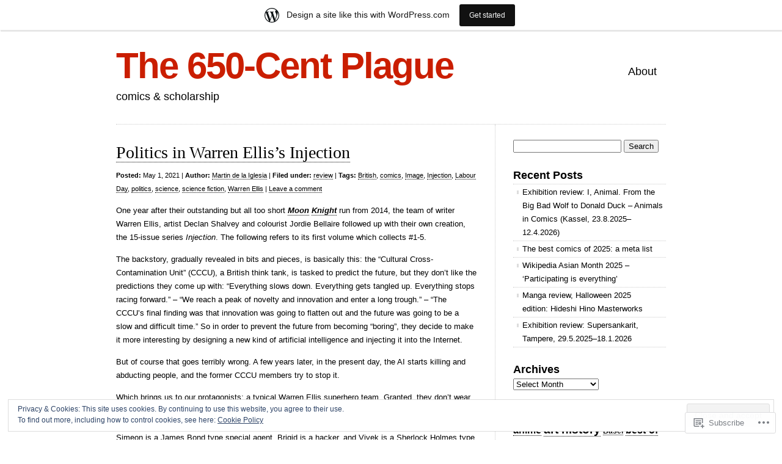

--- FILE ---
content_type: text/html; charset=UTF-8
request_url: https://650centplague.wordpress.com/tag/injection/
body_size: 31277
content:
<!DOCTYPE html>
<html lang="en">

<head>
<meta charset="UTF-8" />
<title>Injection | The 650-Cent Plague</title>
<link rel="profile" href="http://gmpg.org/xfn/11" />
<link rel="pingback" href="https://650centplague.wordpress.com/xmlrpc.php" />
<meta name='robots' content='max-image-preview:large' />
<link rel='dns-prefetch' href='//s0.wp.com' />
<link rel='dns-prefetch' href='//af.pubmine.com' />
<link rel="alternate" type="application/rss+xml" title="The 650-Cent Plague &raquo; Feed" href="https://650centplague.wordpress.com/feed/" />
<link rel="alternate" type="application/rss+xml" title="The 650-Cent Plague &raquo; Comments Feed" href="https://650centplague.wordpress.com/comments/feed/" />
<link rel="alternate" type="application/rss+xml" title="The 650-Cent Plague &raquo; Injection Tag Feed" href="https://650centplague.wordpress.com/tag/injection/feed/" />
	<script type="text/javascript">
		/* <![CDATA[ */
		function addLoadEvent(func) {
			var oldonload = window.onload;
			if (typeof window.onload != 'function') {
				window.onload = func;
			} else {
				window.onload = function () {
					oldonload();
					func();
				}
			}
		}
		/* ]]> */
	</script>
	<link crossorigin='anonymous' rel='stylesheet' id='all-css-0-1' href='/_static/??-eJxtjEsOwjAMRC9EMBUoiAXiLG6wojTOR7WjiNuTdoGEYDkz7w30alzJSlkhNVO5+ZAFenh6UgFqYy0xkGHsoJQqo5KA6Ivp6EQO8P+AQxzYQlrRRbOnH3zm4j9CwjWShuzNjCsM9LvZ5Ee6T1c72cvpZs/LG8VZRLg=&cssminify=yes' type='text/css' media='all' />
<style id='wp-emoji-styles-inline-css'>

	img.wp-smiley, img.emoji {
		display: inline !important;
		border: none !important;
		box-shadow: none !important;
		height: 1em !important;
		width: 1em !important;
		margin: 0 0.07em !important;
		vertical-align: -0.1em !important;
		background: none !important;
		padding: 0 !important;
	}
/*# sourceURL=wp-emoji-styles-inline-css */
</style>
<link crossorigin='anonymous' rel='stylesheet' id='all-css-2-1' href='/wp-content/plugins/gutenberg-core/v22.2.0/build/styles/block-library/style.css?m=1764855221i&cssminify=yes' type='text/css' media='all' />
<style id='wp-block-library-inline-css'>
.has-text-align-justify {
	text-align:justify;
}
.has-text-align-justify{text-align:justify;}

/*# sourceURL=wp-block-library-inline-css */
</style><style id='wp-block-paragraph-inline-css'>
.is-small-text{font-size:.875em}.is-regular-text{font-size:1em}.is-large-text{font-size:2.25em}.is-larger-text{font-size:3em}.has-drop-cap:not(:focus):first-letter{float:left;font-size:8.4em;font-style:normal;font-weight:100;line-height:.68;margin:.05em .1em 0 0;text-transform:uppercase}body.rtl .has-drop-cap:not(:focus):first-letter{float:none;margin-left:.1em}p.has-drop-cap.has-background{overflow:hidden}:root :where(p.has-background){padding:1.25em 2.375em}:where(p.has-text-color:not(.has-link-color)) a{color:inherit}p.has-text-align-left[style*="writing-mode:vertical-lr"],p.has-text-align-right[style*="writing-mode:vertical-rl"]{rotate:180deg}
/*# sourceURL=/wp-content/plugins/gutenberg-core/v22.2.0/build/styles/block-library/paragraph/style.css */
</style>
<style id='wp-block-gallery-inline-css'>
.blocks-gallery-grid:not(.has-nested-images),.wp-block-gallery:not(.has-nested-images){display:flex;flex-wrap:wrap;list-style-type:none;margin:0;padding:0}.blocks-gallery-grid:not(.has-nested-images) .blocks-gallery-image,.blocks-gallery-grid:not(.has-nested-images) .blocks-gallery-item,.wp-block-gallery:not(.has-nested-images) .blocks-gallery-image,.wp-block-gallery:not(.has-nested-images) .blocks-gallery-item{display:flex;flex-direction:column;flex-grow:1;justify-content:center;margin:0 1em 1em 0;position:relative;width:calc(50% - 1em)}.blocks-gallery-grid:not(.has-nested-images) .blocks-gallery-image:nth-of-type(2n),.blocks-gallery-grid:not(.has-nested-images) .blocks-gallery-item:nth-of-type(2n),.wp-block-gallery:not(.has-nested-images) .blocks-gallery-image:nth-of-type(2n),.wp-block-gallery:not(.has-nested-images) .blocks-gallery-item:nth-of-type(2n){margin-right:0}.blocks-gallery-grid:not(.has-nested-images) .blocks-gallery-image figure,.blocks-gallery-grid:not(.has-nested-images) .blocks-gallery-item figure,.wp-block-gallery:not(.has-nested-images) .blocks-gallery-image figure,.wp-block-gallery:not(.has-nested-images) .blocks-gallery-item figure{align-items:flex-end;display:flex;height:100%;justify-content:flex-start;margin:0}.blocks-gallery-grid:not(.has-nested-images) .blocks-gallery-image img,.blocks-gallery-grid:not(.has-nested-images) .blocks-gallery-item img,.wp-block-gallery:not(.has-nested-images) .blocks-gallery-image img,.wp-block-gallery:not(.has-nested-images) .blocks-gallery-item img{display:block;height:auto;max-width:100%;width:auto}.blocks-gallery-grid:not(.has-nested-images) .blocks-gallery-image figcaption,.blocks-gallery-grid:not(.has-nested-images) .blocks-gallery-item figcaption,.wp-block-gallery:not(.has-nested-images) .blocks-gallery-image figcaption,.wp-block-gallery:not(.has-nested-images) .blocks-gallery-item figcaption{background:linear-gradient(0deg,#000000b3,#0000004d 70%,#0000);bottom:0;box-sizing:border-box;color:#fff;font-size:.8em;margin:0;max-height:100%;overflow:auto;padding:3em .77em .7em;position:absolute;text-align:center;width:100%;z-index:2}.blocks-gallery-grid:not(.has-nested-images) .blocks-gallery-image figcaption img,.blocks-gallery-grid:not(.has-nested-images) .blocks-gallery-item figcaption img,.wp-block-gallery:not(.has-nested-images) .blocks-gallery-image figcaption img,.wp-block-gallery:not(.has-nested-images) .blocks-gallery-item figcaption img{display:inline}.blocks-gallery-grid:not(.has-nested-images) figcaption,.wp-block-gallery:not(.has-nested-images) figcaption{flex-grow:1}.blocks-gallery-grid:not(.has-nested-images).is-cropped .blocks-gallery-image a,.blocks-gallery-grid:not(.has-nested-images).is-cropped .blocks-gallery-image img,.blocks-gallery-grid:not(.has-nested-images).is-cropped .blocks-gallery-item a,.blocks-gallery-grid:not(.has-nested-images).is-cropped .blocks-gallery-item img,.wp-block-gallery:not(.has-nested-images).is-cropped .blocks-gallery-image a,.wp-block-gallery:not(.has-nested-images).is-cropped .blocks-gallery-image img,.wp-block-gallery:not(.has-nested-images).is-cropped .blocks-gallery-item a,.wp-block-gallery:not(.has-nested-images).is-cropped .blocks-gallery-item img{flex:1;height:100%;object-fit:cover;width:100%}.blocks-gallery-grid:not(.has-nested-images).columns-1 .blocks-gallery-image,.blocks-gallery-grid:not(.has-nested-images).columns-1 .blocks-gallery-item,.wp-block-gallery:not(.has-nested-images).columns-1 .blocks-gallery-image,.wp-block-gallery:not(.has-nested-images).columns-1 .blocks-gallery-item{margin-right:0;width:100%}@media (min-width:600px){.blocks-gallery-grid:not(.has-nested-images).columns-3 .blocks-gallery-image,.blocks-gallery-grid:not(.has-nested-images).columns-3 .blocks-gallery-item,.wp-block-gallery:not(.has-nested-images).columns-3 .blocks-gallery-image,.wp-block-gallery:not(.has-nested-images).columns-3 .blocks-gallery-item{margin-right:1em;width:calc(33.33333% - .66667em)}.blocks-gallery-grid:not(.has-nested-images).columns-4 .blocks-gallery-image,.blocks-gallery-grid:not(.has-nested-images).columns-4 .blocks-gallery-item,.wp-block-gallery:not(.has-nested-images).columns-4 .blocks-gallery-image,.wp-block-gallery:not(.has-nested-images).columns-4 .blocks-gallery-item{margin-right:1em;width:calc(25% - .75em)}.blocks-gallery-grid:not(.has-nested-images).columns-5 .blocks-gallery-image,.blocks-gallery-grid:not(.has-nested-images).columns-5 .blocks-gallery-item,.wp-block-gallery:not(.has-nested-images).columns-5 .blocks-gallery-image,.wp-block-gallery:not(.has-nested-images).columns-5 .blocks-gallery-item{margin-right:1em;width:calc(20% - .8em)}.blocks-gallery-grid:not(.has-nested-images).columns-6 .blocks-gallery-image,.blocks-gallery-grid:not(.has-nested-images).columns-6 .blocks-gallery-item,.wp-block-gallery:not(.has-nested-images).columns-6 .blocks-gallery-image,.wp-block-gallery:not(.has-nested-images).columns-6 .blocks-gallery-item{margin-right:1em;width:calc(16.66667% - .83333em)}.blocks-gallery-grid:not(.has-nested-images).columns-7 .blocks-gallery-image,.blocks-gallery-grid:not(.has-nested-images).columns-7 .blocks-gallery-item,.wp-block-gallery:not(.has-nested-images).columns-7 .blocks-gallery-image,.wp-block-gallery:not(.has-nested-images).columns-7 .blocks-gallery-item{margin-right:1em;width:calc(14.28571% - .85714em)}.blocks-gallery-grid:not(.has-nested-images).columns-8 .blocks-gallery-image,.blocks-gallery-grid:not(.has-nested-images).columns-8 .blocks-gallery-item,.wp-block-gallery:not(.has-nested-images).columns-8 .blocks-gallery-image,.wp-block-gallery:not(.has-nested-images).columns-8 .blocks-gallery-item{margin-right:1em;width:calc(12.5% - .875em)}.blocks-gallery-grid:not(.has-nested-images).columns-1 .blocks-gallery-image:nth-of-type(1n),.blocks-gallery-grid:not(.has-nested-images).columns-1 .blocks-gallery-item:nth-of-type(1n),.blocks-gallery-grid:not(.has-nested-images).columns-2 .blocks-gallery-image:nth-of-type(2n),.blocks-gallery-grid:not(.has-nested-images).columns-2 .blocks-gallery-item:nth-of-type(2n),.blocks-gallery-grid:not(.has-nested-images).columns-3 .blocks-gallery-image:nth-of-type(3n),.blocks-gallery-grid:not(.has-nested-images).columns-3 .blocks-gallery-item:nth-of-type(3n),.blocks-gallery-grid:not(.has-nested-images).columns-4 .blocks-gallery-image:nth-of-type(4n),.blocks-gallery-grid:not(.has-nested-images).columns-4 .blocks-gallery-item:nth-of-type(4n),.blocks-gallery-grid:not(.has-nested-images).columns-5 .blocks-gallery-image:nth-of-type(5n),.blocks-gallery-grid:not(.has-nested-images).columns-5 .blocks-gallery-item:nth-of-type(5n),.blocks-gallery-grid:not(.has-nested-images).columns-6 .blocks-gallery-image:nth-of-type(6n),.blocks-gallery-grid:not(.has-nested-images).columns-6 .blocks-gallery-item:nth-of-type(6n),.blocks-gallery-grid:not(.has-nested-images).columns-7 .blocks-gallery-image:nth-of-type(7n),.blocks-gallery-grid:not(.has-nested-images).columns-7 .blocks-gallery-item:nth-of-type(7n),.blocks-gallery-grid:not(.has-nested-images).columns-8 .blocks-gallery-image:nth-of-type(8n),.blocks-gallery-grid:not(.has-nested-images).columns-8 .blocks-gallery-item:nth-of-type(8n),.wp-block-gallery:not(.has-nested-images).columns-1 .blocks-gallery-image:nth-of-type(1n),.wp-block-gallery:not(.has-nested-images).columns-1 .blocks-gallery-item:nth-of-type(1n),.wp-block-gallery:not(.has-nested-images).columns-2 .blocks-gallery-image:nth-of-type(2n),.wp-block-gallery:not(.has-nested-images).columns-2 .blocks-gallery-item:nth-of-type(2n),.wp-block-gallery:not(.has-nested-images).columns-3 .blocks-gallery-image:nth-of-type(3n),.wp-block-gallery:not(.has-nested-images).columns-3 .blocks-gallery-item:nth-of-type(3n),.wp-block-gallery:not(.has-nested-images).columns-4 .blocks-gallery-image:nth-of-type(4n),.wp-block-gallery:not(.has-nested-images).columns-4 .blocks-gallery-item:nth-of-type(4n),.wp-block-gallery:not(.has-nested-images).columns-5 .blocks-gallery-image:nth-of-type(5n),.wp-block-gallery:not(.has-nested-images).columns-5 .blocks-gallery-item:nth-of-type(5n),.wp-block-gallery:not(.has-nested-images).columns-6 .blocks-gallery-image:nth-of-type(6n),.wp-block-gallery:not(.has-nested-images).columns-6 .blocks-gallery-item:nth-of-type(6n),.wp-block-gallery:not(.has-nested-images).columns-7 .blocks-gallery-image:nth-of-type(7n),.wp-block-gallery:not(.has-nested-images).columns-7 .blocks-gallery-item:nth-of-type(7n),.wp-block-gallery:not(.has-nested-images).columns-8 .blocks-gallery-image:nth-of-type(8n),.wp-block-gallery:not(.has-nested-images).columns-8 .blocks-gallery-item:nth-of-type(8n){margin-right:0}}.blocks-gallery-grid:not(.has-nested-images) .blocks-gallery-image:last-child,.blocks-gallery-grid:not(.has-nested-images) .blocks-gallery-item:last-child,.wp-block-gallery:not(.has-nested-images) .blocks-gallery-image:last-child,.wp-block-gallery:not(.has-nested-images) .blocks-gallery-item:last-child{margin-right:0}.blocks-gallery-grid:not(.has-nested-images).alignleft,.blocks-gallery-grid:not(.has-nested-images).alignright,.wp-block-gallery:not(.has-nested-images).alignleft,.wp-block-gallery:not(.has-nested-images).alignright{max-width:420px;width:100%}.blocks-gallery-grid:not(.has-nested-images).aligncenter .blocks-gallery-item figure,.wp-block-gallery:not(.has-nested-images).aligncenter .blocks-gallery-item figure{justify-content:center}.wp-block-gallery:not(.is-cropped) .blocks-gallery-item{align-self:flex-start}figure.wp-block-gallery.has-nested-images{align-items:normal}.wp-block-gallery.has-nested-images figure.wp-block-image:not(#individual-image){margin:0;width:calc(50% - var(--wp--style--unstable-gallery-gap, 16px)/2)}.wp-block-gallery.has-nested-images figure.wp-block-image{box-sizing:border-box;display:flex;flex-direction:column;flex-grow:1;justify-content:center;max-width:100%;position:relative}.wp-block-gallery.has-nested-images figure.wp-block-image>a,.wp-block-gallery.has-nested-images figure.wp-block-image>div{flex-direction:column;flex-grow:1;margin:0}.wp-block-gallery.has-nested-images figure.wp-block-image img{display:block;height:auto;max-width:100%!important;width:auto}.wp-block-gallery.has-nested-images figure.wp-block-image figcaption,.wp-block-gallery.has-nested-images figure.wp-block-image:has(figcaption):before{bottom:0;left:0;max-height:100%;position:absolute;right:0}.wp-block-gallery.has-nested-images figure.wp-block-image:has(figcaption):before{backdrop-filter:blur(3px);content:"";height:100%;-webkit-mask-image:linear-gradient(0deg,#000 20%,#0000);mask-image:linear-gradient(0deg,#000 20%,#0000);max-height:40%;pointer-events:none}.wp-block-gallery.has-nested-images figure.wp-block-image figcaption{box-sizing:border-box;color:#fff;font-size:13px;margin:0;overflow:auto;padding:1em;text-align:center;text-shadow:0 0 1.5px #000}.wp-block-gallery.has-nested-images figure.wp-block-image figcaption::-webkit-scrollbar{height:12px;width:12px}.wp-block-gallery.has-nested-images figure.wp-block-image figcaption::-webkit-scrollbar-track{background-color:initial}.wp-block-gallery.has-nested-images figure.wp-block-image figcaption::-webkit-scrollbar-thumb{background-clip:padding-box;background-color:initial;border:3px solid #0000;border-radius:8px}.wp-block-gallery.has-nested-images figure.wp-block-image figcaption:focus-within::-webkit-scrollbar-thumb,.wp-block-gallery.has-nested-images figure.wp-block-image figcaption:focus::-webkit-scrollbar-thumb,.wp-block-gallery.has-nested-images figure.wp-block-image figcaption:hover::-webkit-scrollbar-thumb{background-color:#fffc}.wp-block-gallery.has-nested-images figure.wp-block-image figcaption{scrollbar-color:#0000 #0000;scrollbar-gutter:stable both-edges;scrollbar-width:thin}.wp-block-gallery.has-nested-images figure.wp-block-image figcaption:focus,.wp-block-gallery.has-nested-images figure.wp-block-image figcaption:focus-within,.wp-block-gallery.has-nested-images figure.wp-block-image figcaption:hover{scrollbar-color:#fffc #0000}.wp-block-gallery.has-nested-images figure.wp-block-image figcaption{will-change:transform}@media (hover:none){.wp-block-gallery.has-nested-images figure.wp-block-image figcaption{scrollbar-color:#fffc #0000}}.wp-block-gallery.has-nested-images figure.wp-block-image figcaption{background:linear-gradient(0deg,#0006,#0000)}.wp-block-gallery.has-nested-images figure.wp-block-image figcaption img{display:inline}.wp-block-gallery.has-nested-images figure.wp-block-image figcaption a{color:inherit}.wp-block-gallery.has-nested-images figure.wp-block-image.has-custom-border img{box-sizing:border-box}.wp-block-gallery.has-nested-images figure.wp-block-image.has-custom-border>a,.wp-block-gallery.has-nested-images figure.wp-block-image.has-custom-border>div,.wp-block-gallery.has-nested-images figure.wp-block-image.is-style-rounded>a,.wp-block-gallery.has-nested-images figure.wp-block-image.is-style-rounded>div{flex:1 1 auto}.wp-block-gallery.has-nested-images figure.wp-block-image.has-custom-border figcaption,.wp-block-gallery.has-nested-images figure.wp-block-image.is-style-rounded figcaption{background:none;color:inherit;flex:initial;margin:0;padding:10px 10px 9px;position:relative;text-shadow:none}.wp-block-gallery.has-nested-images figure.wp-block-image.has-custom-border:before,.wp-block-gallery.has-nested-images figure.wp-block-image.is-style-rounded:before{content:none}.wp-block-gallery.has-nested-images figcaption{flex-basis:100%;flex-grow:1;text-align:center}.wp-block-gallery.has-nested-images:not(.is-cropped) figure.wp-block-image:not(#individual-image){margin-bottom:auto;margin-top:0}.wp-block-gallery.has-nested-images.is-cropped figure.wp-block-image:not(#individual-image){align-self:inherit}.wp-block-gallery.has-nested-images.is-cropped figure.wp-block-image:not(#individual-image)>a,.wp-block-gallery.has-nested-images.is-cropped figure.wp-block-image:not(#individual-image)>div:not(.components-drop-zone){display:flex}.wp-block-gallery.has-nested-images.is-cropped figure.wp-block-image:not(#individual-image) a,.wp-block-gallery.has-nested-images.is-cropped figure.wp-block-image:not(#individual-image) img{flex:1 0 0%;height:100%;object-fit:cover;width:100%}.wp-block-gallery.has-nested-images.columns-1 figure.wp-block-image:not(#individual-image){width:100%}@media (min-width:600px){.wp-block-gallery.has-nested-images.columns-3 figure.wp-block-image:not(#individual-image){width:calc(33.33333% - var(--wp--style--unstable-gallery-gap, 16px)*.66667)}.wp-block-gallery.has-nested-images.columns-4 figure.wp-block-image:not(#individual-image){width:calc(25% - var(--wp--style--unstable-gallery-gap, 16px)*.75)}.wp-block-gallery.has-nested-images.columns-5 figure.wp-block-image:not(#individual-image){width:calc(20% - var(--wp--style--unstable-gallery-gap, 16px)*.8)}.wp-block-gallery.has-nested-images.columns-6 figure.wp-block-image:not(#individual-image){width:calc(16.66667% - var(--wp--style--unstable-gallery-gap, 16px)*.83333)}.wp-block-gallery.has-nested-images.columns-7 figure.wp-block-image:not(#individual-image){width:calc(14.28571% - var(--wp--style--unstable-gallery-gap, 16px)*.85714)}.wp-block-gallery.has-nested-images.columns-8 figure.wp-block-image:not(#individual-image){width:calc(12.5% - var(--wp--style--unstable-gallery-gap, 16px)*.875)}.wp-block-gallery.has-nested-images.columns-default figure.wp-block-image:not(#individual-image){width:calc(33.33% - var(--wp--style--unstable-gallery-gap, 16px)*.66667)}.wp-block-gallery.has-nested-images.columns-default figure.wp-block-image:not(#individual-image):first-child:nth-last-child(2),.wp-block-gallery.has-nested-images.columns-default figure.wp-block-image:not(#individual-image):first-child:nth-last-child(2)~figure.wp-block-image:not(#individual-image){width:calc(50% - var(--wp--style--unstable-gallery-gap, 16px)*.5)}.wp-block-gallery.has-nested-images.columns-default figure.wp-block-image:not(#individual-image):first-child:last-child{width:100%}}.wp-block-gallery.has-nested-images.alignleft,.wp-block-gallery.has-nested-images.alignright{max-width:420px;width:100%}.wp-block-gallery.has-nested-images.aligncenter{justify-content:center}
/*# sourceURL=/wp-content/plugins/gutenberg-core/v22.2.0/build/styles/block-library/gallery/style.css */
</style>
<style id='wp-block-image-inline-css'>
.wp-block-image>a,.wp-block-image>figure>a{display:inline-block}.wp-block-image img{box-sizing:border-box;height:auto;max-width:100%;vertical-align:bottom}@media not (prefers-reduced-motion){.wp-block-image img.hide{visibility:hidden}.wp-block-image img.show{animation:show-content-image .4s}}.wp-block-image[style*=border-radius] img,.wp-block-image[style*=border-radius]>a{border-radius:inherit}.wp-block-image.has-custom-border img{box-sizing:border-box}.wp-block-image.aligncenter{text-align:center}.wp-block-image.alignfull>a,.wp-block-image.alignwide>a{width:100%}.wp-block-image.alignfull img,.wp-block-image.alignwide img{height:auto;width:100%}.wp-block-image .aligncenter,.wp-block-image .alignleft,.wp-block-image .alignright,.wp-block-image.aligncenter,.wp-block-image.alignleft,.wp-block-image.alignright{display:table}.wp-block-image .aligncenter>figcaption,.wp-block-image .alignleft>figcaption,.wp-block-image .alignright>figcaption,.wp-block-image.aligncenter>figcaption,.wp-block-image.alignleft>figcaption,.wp-block-image.alignright>figcaption{caption-side:bottom;display:table-caption}.wp-block-image .alignleft{float:left;margin:.5em 1em .5em 0}.wp-block-image .alignright{float:right;margin:.5em 0 .5em 1em}.wp-block-image .aligncenter{margin-left:auto;margin-right:auto}.wp-block-image :where(figcaption){margin-bottom:1em;margin-top:.5em}.wp-block-image.is-style-circle-mask img{border-radius:9999px}@supports ((-webkit-mask-image:none) or (mask-image:none)) or (-webkit-mask-image:none){.wp-block-image.is-style-circle-mask img{border-radius:0;-webkit-mask-image:url('data:image/svg+xml;utf8,<svg viewBox="0 0 100 100" xmlns="http://www.w3.org/2000/svg"><circle cx="50" cy="50" r="50"/></svg>');mask-image:url('data:image/svg+xml;utf8,<svg viewBox="0 0 100 100" xmlns="http://www.w3.org/2000/svg"><circle cx="50" cy="50" r="50"/></svg>');mask-mode:alpha;-webkit-mask-position:center;mask-position:center;-webkit-mask-repeat:no-repeat;mask-repeat:no-repeat;-webkit-mask-size:contain;mask-size:contain}}:root :where(.wp-block-image.is-style-rounded img,.wp-block-image .is-style-rounded img){border-radius:9999px}.wp-block-image figure{margin:0}.wp-lightbox-container{display:flex;flex-direction:column;position:relative}.wp-lightbox-container img{cursor:zoom-in}.wp-lightbox-container img:hover+button{opacity:1}.wp-lightbox-container button{align-items:center;backdrop-filter:blur(16px) saturate(180%);background-color:#5a5a5a40;border:none;border-radius:4px;cursor:zoom-in;display:flex;height:20px;justify-content:center;opacity:0;padding:0;position:absolute;right:16px;text-align:center;top:16px;width:20px;z-index:100}@media not (prefers-reduced-motion){.wp-lightbox-container button{transition:opacity .2s ease}}.wp-lightbox-container button:focus-visible{outline:3px auto #5a5a5a40;outline:3px auto -webkit-focus-ring-color;outline-offset:3px}.wp-lightbox-container button:hover{cursor:pointer;opacity:1}.wp-lightbox-container button:focus{opacity:1}.wp-lightbox-container button:focus,.wp-lightbox-container button:hover,.wp-lightbox-container button:not(:hover):not(:active):not(.has-background){background-color:#5a5a5a40;border:none}.wp-lightbox-overlay{box-sizing:border-box;cursor:zoom-out;height:100vh;left:0;overflow:hidden;position:fixed;top:0;visibility:hidden;width:100%;z-index:100000}.wp-lightbox-overlay .close-button{align-items:center;cursor:pointer;display:flex;justify-content:center;min-height:40px;min-width:40px;padding:0;position:absolute;right:calc(env(safe-area-inset-right) + 16px);top:calc(env(safe-area-inset-top) + 16px);z-index:5000000}.wp-lightbox-overlay .close-button:focus,.wp-lightbox-overlay .close-button:hover,.wp-lightbox-overlay .close-button:not(:hover):not(:active):not(.has-background){background:none;border:none}.wp-lightbox-overlay .lightbox-image-container{height:var(--wp--lightbox-container-height);left:50%;overflow:hidden;position:absolute;top:50%;transform:translate(-50%,-50%);transform-origin:top left;width:var(--wp--lightbox-container-width);z-index:9999999999}.wp-lightbox-overlay .wp-block-image{align-items:center;box-sizing:border-box;display:flex;height:100%;justify-content:center;margin:0;position:relative;transform-origin:0 0;width:100%;z-index:3000000}.wp-lightbox-overlay .wp-block-image img{height:var(--wp--lightbox-image-height);min-height:var(--wp--lightbox-image-height);min-width:var(--wp--lightbox-image-width);width:var(--wp--lightbox-image-width)}.wp-lightbox-overlay .wp-block-image figcaption{display:none}.wp-lightbox-overlay button{background:none;border:none}.wp-lightbox-overlay .scrim{background-color:#fff;height:100%;opacity:.9;position:absolute;width:100%;z-index:2000000}.wp-lightbox-overlay.active{visibility:visible}@media not (prefers-reduced-motion){.wp-lightbox-overlay.active{animation:turn-on-visibility .25s both}.wp-lightbox-overlay.active img{animation:turn-on-visibility .35s both}.wp-lightbox-overlay.show-closing-animation:not(.active){animation:turn-off-visibility .35s both}.wp-lightbox-overlay.show-closing-animation:not(.active) img{animation:turn-off-visibility .25s both}.wp-lightbox-overlay.zoom.active{animation:none;opacity:1;visibility:visible}.wp-lightbox-overlay.zoom.active .lightbox-image-container{animation:lightbox-zoom-in .4s}.wp-lightbox-overlay.zoom.active .lightbox-image-container img{animation:none}.wp-lightbox-overlay.zoom.active .scrim{animation:turn-on-visibility .4s forwards}.wp-lightbox-overlay.zoom.show-closing-animation:not(.active){animation:none}.wp-lightbox-overlay.zoom.show-closing-animation:not(.active) .lightbox-image-container{animation:lightbox-zoom-out .4s}.wp-lightbox-overlay.zoom.show-closing-animation:not(.active) .lightbox-image-container img{animation:none}.wp-lightbox-overlay.zoom.show-closing-animation:not(.active) .scrim{animation:turn-off-visibility .4s forwards}}@keyframes show-content-image{0%{visibility:hidden}99%{visibility:hidden}to{visibility:visible}}@keyframes turn-on-visibility{0%{opacity:0}to{opacity:1}}@keyframes turn-off-visibility{0%{opacity:1;visibility:visible}99%{opacity:0;visibility:visible}to{opacity:0;visibility:hidden}}@keyframes lightbox-zoom-in{0%{transform:translate(calc((-100vw + var(--wp--lightbox-scrollbar-width))/2 + var(--wp--lightbox-initial-left-position)),calc(-50vh + var(--wp--lightbox-initial-top-position))) scale(var(--wp--lightbox-scale))}to{transform:translate(-50%,-50%) scale(1)}}@keyframes lightbox-zoom-out{0%{transform:translate(-50%,-50%) scale(1);visibility:visible}99%{visibility:visible}to{transform:translate(calc((-100vw + var(--wp--lightbox-scrollbar-width))/2 + var(--wp--lightbox-initial-left-position)),calc(-50vh + var(--wp--lightbox-initial-top-position))) scale(var(--wp--lightbox-scale));visibility:hidden}}
/*# sourceURL=/wp-content/plugins/gutenberg-core/v22.2.0/build/styles/block-library/image/style.css */
</style>
<style id='global-styles-inline-css'>
:root{--wp--preset--aspect-ratio--square: 1;--wp--preset--aspect-ratio--4-3: 4/3;--wp--preset--aspect-ratio--3-4: 3/4;--wp--preset--aspect-ratio--3-2: 3/2;--wp--preset--aspect-ratio--2-3: 2/3;--wp--preset--aspect-ratio--16-9: 16/9;--wp--preset--aspect-ratio--9-16: 9/16;--wp--preset--color--black: #000000;--wp--preset--color--cyan-bluish-gray: #abb8c3;--wp--preset--color--white: #ffffff;--wp--preset--color--pale-pink: #f78da7;--wp--preset--color--vivid-red: #cf2e2e;--wp--preset--color--luminous-vivid-orange: #ff6900;--wp--preset--color--luminous-vivid-amber: #fcb900;--wp--preset--color--light-green-cyan: #7bdcb5;--wp--preset--color--vivid-green-cyan: #00d084;--wp--preset--color--pale-cyan-blue: #8ed1fc;--wp--preset--color--vivid-cyan-blue: #0693e3;--wp--preset--color--vivid-purple: #9b51e0;--wp--preset--gradient--vivid-cyan-blue-to-vivid-purple: linear-gradient(135deg,rgb(6,147,227) 0%,rgb(155,81,224) 100%);--wp--preset--gradient--light-green-cyan-to-vivid-green-cyan: linear-gradient(135deg,rgb(122,220,180) 0%,rgb(0,208,130) 100%);--wp--preset--gradient--luminous-vivid-amber-to-luminous-vivid-orange: linear-gradient(135deg,rgb(252,185,0) 0%,rgb(255,105,0) 100%);--wp--preset--gradient--luminous-vivid-orange-to-vivid-red: linear-gradient(135deg,rgb(255,105,0) 0%,rgb(207,46,46) 100%);--wp--preset--gradient--very-light-gray-to-cyan-bluish-gray: linear-gradient(135deg,rgb(238,238,238) 0%,rgb(169,184,195) 100%);--wp--preset--gradient--cool-to-warm-spectrum: linear-gradient(135deg,rgb(74,234,220) 0%,rgb(151,120,209) 20%,rgb(207,42,186) 40%,rgb(238,44,130) 60%,rgb(251,105,98) 80%,rgb(254,248,76) 100%);--wp--preset--gradient--blush-light-purple: linear-gradient(135deg,rgb(255,206,236) 0%,rgb(152,150,240) 100%);--wp--preset--gradient--blush-bordeaux: linear-gradient(135deg,rgb(254,205,165) 0%,rgb(254,45,45) 50%,rgb(107,0,62) 100%);--wp--preset--gradient--luminous-dusk: linear-gradient(135deg,rgb(255,203,112) 0%,rgb(199,81,192) 50%,rgb(65,88,208) 100%);--wp--preset--gradient--pale-ocean: linear-gradient(135deg,rgb(255,245,203) 0%,rgb(182,227,212) 50%,rgb(51,167,181) 100%);--wp--preset--gradient--electric-grass: linear-gradient(135deg,rgb(202,248,128) 0%,rgb(113,206,126) 100%);--wp--preset--gradient--midnight: linear-gradient(135deg,rgb(2,3,129) 0%,rgb(40,116,252) 100%);--wp--preset--font-size--small: 13px;--wp--preset--font-size--medium: 20px;--wp--preset--font-size--large: 36px;--wp--preset--font-size--x-large: 42px;--wp--preset--font-family--albert-sans: 'Albert Sans', sans-serif;--wp--preset--font-family--alegreya: Alegreya, serif;--wp--preset--font-family--arvo: Arvo, serif;--wp--preset--font-family--bodoni-moda: 'Bodoni Moda', serif;--wp--preset--font-family--bricolage-grotesque: 'Bricolage Grotesque', sans-serif;--wp--preset--font-family--cabin: Cabin, sans-serif;--wp--preset--font-family--chivo: Chivo, sans-serif;--wp--preset--font-family--commissioner: Commissioner, sans-serif;--wp--preset--font-family--cormorant: Cormorant, serif;--wp--preset--font-family--courier-prime: 'Courier Prime', monospace;--wp--preset--font-family--crimson-pro: 'Crimson Pro', serif;--wp--preset--font-family--dm-mono: 'DM Mono', monospace;--wp--preset--font-family--dm-sans: 'DM Sans', sans-serif;--wp--preset--font-family--dm-serif-display: 'DM Serif Display', serif;--wp--preset--font-family--domine: Domine, serif;--wp--preset--font-family--eb-garamond: 'EB Garamond', serif;--wp--preset--font-family--epilogue: Epilogue, sans-serif;--wp--preset--font-family--fahkwang: Fahkwang, sans-serif;--wp--preset--font-family--figtree: Figtree, sans-serif;--wp--preset--font-family--fira-sans: 'Fira Sans', sans-serif;--wp--preset--font-family--fjalla-one: 'Fjalla One', sans-serif;--wp--preset--font-family--fraunces: Fraunces, serif;--wp--preset--font-family--gabarito: Gabarito, system-ui;--wp--preset--font-family--ibm-plex-mono: 'IBM Plex Mono', monospace;--wp--preset--font-family--ibm-plex-sans: 'IBM Plex Sans', sans-serif;--wp--preset--font-family--ibarra-real-nova: 'Ibarra Real Nova', serif;--wp--preset--font-family--instrument-serif: 'Instrument Serif', serif;--wp--preset--font-family--inter: Inter, sans-serif;--wp--preset--font-family--josefin-sans: 'Josefin Sans', sans-serif;--wp--preset--font-family--jost: Jost, sans-serif;--wp--preset--font-family--libre-baskerville: 'Libre Baskerville', serif;--wp--preset--font-family--libre-franklin: 'Libre Franklin', sans-serif;--wp--preset--font-family--literata: Literata, serif;--wp--preset--font-family--lora: Lora, serif;--wp--preset--font-family--merriweather: Merriweather, serif;--wp--preset--font-family--montserrat: Montserrat, sans-serif;--wp--preset--font-family--newsreader: Newsreader, serif;--wp--preset--font-family--noto-sans-mono: 'Noto Sans Mono', sans-serif;--wp--preset--font-family--nunito: Nunito, sans-serif;--wp--preset--font-family--open-sans: 'Open Sans', sans-serif;--wp--preset--font-family--overpass: Overpass, sans-serif;--wp--preset--font-family--pt-serif: 'PT Serif', serif;--wp--preset--font-family--petrona: Petrona, serif;--wp--preset--font-family--piazzolla: Piazzolla, serif;--wp--preset--font-family--playfair-display: 'Playfair Display', serif;--wp--preset--font-family--plus-jakarta-sans: 'Plus Jakarta Sans', sans-serif;--wp--preset--font-family--poppins: Poppins, sans-serif;--wp--preset--font-family--raleway: Raleway, sans-serif;--wp--preset--font-family--roboto: Roboto, sans-serif;--wp--preset--font-family--roboto-slab: 'Roboto Slab', serif;--wp--preset--font-family--rubik: Rubik, sans-serif;--wp--preset--font-family--rufina: Rufina, serif;--wp--preset--font-family--sora: Sora, sans-serif;--wp--preset--font-family--source-sans-3: 'Source Sans 3', sans-serif;--wp--preset--font-family--source-serif-4: 'Source Serif 4', serif;--wp--preset--font-family--space-mono: 'Space Mono', monospace;--wp--preset--font-family--syne: Syne, sans-serif;--wp--preset--font-family--texturina: Texturina, serif;--wp--preset--font-family--urbanist: Urbanist, sans-serif;--wp--preset--font-family--work-sans: 'Work Sans', sans-serif;--wp--preset--spacing--20: 0.44rem;--wp--preset--spacing--30: 0.67rem;--wp--preset--spacing--40: 1rem;--wp--preset--spacing--50: 1.5rem;--wp--preset--spacing--60: 2.25rem;--wp--preset--spacing--70: 3.38rem;--wp--preset--spacing--80: 5.06rem;--wp--preset--shadow--natural: 6px 6px 9px rgba(0, 0, 0, 0.2);--wp--preset--shadow--deep: 12px 12px 50px rgba(0, 0, 0, 0.4);--wp--preset--shadow--sharp: 6px 6px 0px rgba(0, 0, 0, 0.2);--wp--preset--shadow--outlined: 6px 6px 0px -3px rgb(255, 255, 255), 6px 6px rgb(0, 0, 0);--wp--preset--shadow--crisp: 6px 6px 0px rgb(0, 0, 0);}:where(.is-layout-flex){gap: 0.5em;}:where(.is-layout-grid){gap: 0.5em;}body .is-layout-flex{display: flex;}.is-layout-flex{flex-wrap: wrap;align-items: center;}.is-layout-flex > :is(*, div){margin: 0;}body .is-layout-grid{display: grid;}.is-layout-grid > :is(*, div){margin: 0;}:where(.wp-block-columns.is-layout-flex){gap: 2em;}:where(.wp-block-columns.is-layout-grid){gap: 2em;}:where(.wp-block-post-template.is-layout-flex){gap: 1.25em;}:where(.wp-block-post-template.is-layout-grid){gap: 1.25em;}.has-black-color{color: var(--wp--preset--color--black) !important;}.has-cyan-bluish-gray-color{color: var(--wp--preset--color--cyan-bluish-gray) !important;}.has-white-color{color: var(--wp--preset--color--white) !important;}.has-pale-pink-color{color: var(--wp--preset--color--pale-pink) !important;}.has-vivid-red-color{color: var(--wp--preset--color--vivid-red) !important;}.has-luminous-vivid-orange-color{color: var(--wp--preset--color--luminous-vivid-orange) !important;}.has-luminous-vivid-amber-color{color: var(--wp--preset--color--luminous-vivid-amber) !important;}.has-light-green-cyan-color{color: var(--wp--preset--color--light-green-cyan) !important;}.has-vivid-green-cyan-color{color: var(--wp--preset--color--vivid-green-cyan) !important;}.has-pale-cyan-blue-color{color: var(--wp--preset--color--pale-cyan-blue) !important;}.has-vivid-cyan-blue-color{color: var(--wp--preset--color--vivid-cyan-blue) !important;}.has-vivid-purple-color{color: var(--wp--preset--color--vivid-purple) !important;}.has-black-background-color{background-color: var(--wp--preset--color--black) !important;}.has-cyan-bluish-gray-background-color{background-color: var(--wp--preset--color--cyan-bluish-gray) !important;}.has-white-background-color{background-color: var(--wp--preset--color--white) !important;}.has-pale-pink-background-color{background-color: var(--wp--preset--color--pale-pink) !important;}.has-vivid-red-background-color{background-color: var(--wp--preset--color--vivid-red) !important;}.has-luminous-vivid-orange-background-color{background-color: var(--wp--preset--color--luminous-vivid-orange) !important;}.has-luminous-vivid-amber-background-color{background-color: var(--wp--preset--color--luminous-vivid-amber) !important;}.has-light-green-cyan-background-color{background-color: var(--wp--preset--color--light-green-cyan) !important;}.has-vivid-green-cyan-background-color{background-color: var(--wp--preset--color--vivid-green-cyan) !important;}.has-pale-cyan-blue-background-color{background-color: var(--wp--preset--color--pale-cyan-blue) !important;}.has-vivid-cyan-blue-background-color{background-color: var(--wp--preset--color--vivid-cyan-blue) !important;}.has-vivid-purple-background-color{background-color: var(--wp--preset--color--vivid-purple) !important;}.has-black-border-color{border-color: var(--wp--preset--color--black) !important;}.has-cyan-bluish-gray-border-color{border-color: var(--wp--preset--color--cyan-bluish-gray) !important;}.has-white-border-color{border-color: var(--wp--preset--color--white) !important;}.has-pale-pink-border-color{border-color: var(--wp--preset--color--pale-pink) !important;}.has-vivid-red-border-color{border-color: var(--wp--preset--color--vivid-red) !important;}.has-luminous-vivid-orange-border-color{border-color: var(--wp--preset--color--luminous-vivid-orange) !important;}.has-luminous-vivid-amber-border-color{border-color: var(--wp--preset--color--luminous-vivid-amber) !important;}.has-light-green-cyan-border-color{border-color: var(--wp--preset--color--light-green-cyan) !important;}.has-vivid-green-cyan-border-color{border-color: var(--wp--preset--color--vivid-green-cyan) !important;}.has-pale-cyan-blue-border-color{border-color: var(--wp--preset--color--pale-cyan-blue) !important;}.has-vivid-cyan-blue-border-color{border-color: var(--wp--preset--color--vivid-cyan-blue) !important;}.has-vivid-purple-border-color{border-color: var(--wp--preset--color--vivid-purple) !important;}.has-vivid-cyan-blue-to-vivid-purple-gradient-background{background: var(--wp--preset--gradient--vivid-cyan-blue-to-vivid-purple) !important;}.has-light-green-cyan-to-vivid-green-cyan-gradient-background{background: var(--wp--preset--gradient--light-green-cyan-to-vivid-green-cyan) !important;}.has-luminous-vivid-amber-to-luminous-vivid-orange-gradient-background{background: var(--wp--preset--gradient--luminous-vivid-amber-to-luminous-vivid-orange) !important;}.has-luminous-vivid-orange-to-vivid-red-gradient-background{background: var(--wp--preset--gradient--luminous-vivid-orange-to-vivid-red) !important;}.has-very-light-gray-to-cyan-bluish-gray-gradient-background{background: var(--wp--preset--gradient--very-light-gray-to-cyan-bluish-gray) !important;}.has-cool-to-warm-spectrum-gradient-background{background: var(--wp--preset--gradient--cool-to-warm-spectrum) !important;}.has-blush-light-purple-gradient-background{background: var(--wp--preset--gradient--blush-light-purple) !important;}.has-blush-bordeaux-gradient-background{background: var(--wp--preset--gradient--blush-bordeaux) !important;}.has-luminous-dusk-gradient-background{background: var(--wp--preset--gradient--luminous-dusk) !important;}.has-pale-ocean-gradient-background{background: var(--wp--preset--gradient--pale-ocean) !important;}.has-electric-grass-gradient-background{background: var(--wp--preset--gradient--electric-grass) !important;}.has-midnight-gradient-background{background: var(--wp--preset--gradient--midnight) !important;}.has-small-font-size{font-size: var(--wp--preset--font-size--small) !important;}.has-medium-font-size{font-size: var(--wp--preset--font-size--medium) !important;}.has-large-font-size{font-size: var(--wp--preset--font-size--large) !important;}.has-x-large-font-size{font-size: var(--wp--preset--font-size--x-large) !important;}.has-albert-sans-font-family{font-family: var(--wp--preset--font-family--albert-sans) !important;}.has-alegreya-font-family{font-family: var(--wp--preset--font-family--alegreya) !important;}.has-arvo-font-family{font-family: var(--wp--preset--font-family--arvo) !important;}.has-bodoni-moda-font-family{font-family: var(--wp--preset--font-family--bodoni-moda) !important;}.has-bricolage-grotesque-font-family{font-family: var(--wp--preset--font-family--bricolage-grotesque) !important;}.has-cabin-font-family{font-family: var(--wp--preset--font-family--cabin) !important;}.has-chivo-font-family{font-family: var(--wp--preset--font-family--chivo) !important;}.has-commissioner-font-family{font-family: var(--wp--preset--font-family--commissioner) !important;}.has-cormorant-font-family{font-family: var(--wp--preset--font-family--cormorant) !important;}.has-courier-prime-font-family{font-family: var(--wp--preset--font-family--courier-prime) !important;}.has-crimson-pro-font-family{font-family: var(--wp--preset--font-family--crimson-pro) !important;}.has-dm-mono-font-family{font-family: var(--wp--preset--font-family--dm-mono) !important;}.has-dm-sans-font-family{font-family: var(--wp--preset--font-family--dm-sans) !important;}.has-dm-serif-display-font-family{font-family: var(--wp--preset--font-family--dm-serif-display) !important;}.has-domine-font-family{font-family: var(--wp--preset--font-family--domine) !important;}.has-eb-garamond-font-family{font-family: var(--wp--preset--font-family--eb-garamond) !important;}.has-epilogue-font-family{font-family: var(--wp--preset--font-family--epilogue) !important;}.has-fahkwang-font-family{font-family: var(--wp--preset--font-family--fahkwang) !important;}.has-figtree-font-family{font-family: var(--wp--preset--font-family--figtree) !important;}.has-fira-sans-font-family{font-family: var(--wp--preset--font-family--fira-sans) !important;}.has-fjalla-one-font-family{font-family: var(--wp--preset--font-family--fjalla-one) !important;}.has-fraunces-font-family{font-family: var(--wp--preset--font-family--fraunces) !important;}.has-gabarito-font-family{font-family: var(--wp--preset--font-family--gabarito) !important;}.has-ibm-plex-mono-font-family{font-family: var(--wp--preset--font-family--ibm-plex-mono) !important;}.has-ibm-plex-sans-font-family{font-family: var(--wp--preset--font-family--ibm-plex-sans) !important;}.has-ibarra-real-nova-font-family{font-family: var(--wp--preset--font-family--ibarra-real-nova) !important;}.has-instrument-serif-font-family{font-family: var(--wp--preset--font-family--instrument-serif) !important;}.has-inter-font-family{font-family: var(--wp--preset--font-family--inter) !important;}.has-josefin-sans-font-family{font-family: var(--wp--preset--font-family--josefin-sans) !important;}.has-jost-font-family{font-family: var(--wp--preset--font-family--jost) !important;}.has-libre-baskerville-font-family{font-family: var(--wp--preset--font-family--libre-baskerville) !important;}.has-libre-franklin-font-family{font-family: var(--wp--preset--font-family--libre-franklin) !important;}.has-literata-font-family{font-family: var(--wp--preset--font-family--literata) !important;}.has-lora-font-family{font-family: var(--wp--preset--font-family--lora) !important;}.has-merriweather-font-family{font-family: var(--wp--preset--font-family--merriweather) !important;}.has-montserrat-font-family{font-family: var(--wp--preset--font-family--montserrat) !important;}.has-newsreader-font-family{font-family: var(--wp--preset--font-family--newsreader) !important;}.has-noto-sans-mono-font-family{font-family: var(--wp--preset--font-family--noto-sans-mono) !important;}.has-nunito-font-family{font-family: var(--wp--preset--font-family--nunito) !important;}.has-open-sans-font-family{font-family: var(--wp--preset--font-family--open-sans) !important;}.has-overpass-font-family{font-family: var(--wp--preset--font-family--overpass) !important;}.has-pt-serif-font-family{font-family: var(--wp--preset--font-family--pt-serif) !important;}.has-petrona-font-family{font-family: var(--wp--preset--font-family--petrona) !important;}.has-piazzolla-font-family{font-family: var(--wp--preset--font-family--piazzolla) !important;}.has-playfair-display-font-family{font-family: var(--wp--preset--font-family--playfair-display) !important;}.has-plus-jakarta-sans-font-family{font-family: var(--wp--preset--font-family--plus-jakarta-sans) !important;}.has-poppins-font-family{font-family: var(--wp--preset--font-family--poppins) !important;}.has-raleway-font-family{font-family: var(--wp--preset--font-family--raleway) !important;}.has-roboto-font-family{font-family: var(--wp--preset--font-family--roboto) !important;}.has-roboto-slab-font-family{font-family: var(--wp--preset--font-family--roboto-slab) !important;}.has-rubik-font-family{font-family: var(--wp--preset--font-family--rubik) !important;}.has-rufina-font-family{font-family: var(--wp--preset--font-family--rufina) !important;}.has-sora-font-family{font-family: var(--wp--preset--font-family--sora) !important;}.has-source-sans-3-font-family{font-family: var(--wp--preset--font-family--source-sans-3) !important;}.has-source-serif-4-font-family{font-family: var(--wp--preset--font-family--source-serif-4) !important;}.has-space-mono-font-family{font-family: var(--wp--preset--font-family--space-mono) !important;}.has-syne-font-family{font-family: var(--wp--preset--font-family--syne) !important;}.has-texturina-font-family{font-family: var(--wp--preset--font-family--texturina) !important;}.has-urbanist-font-family{font-family: var(--wp--preset--font-family--urbanist) !important;}.has-work-sans-font-family{font-family: var(--wp--preset--font-family--work-sans) !important;}
/*# sourceURL=global-styles-inline-css */
</style>
<style id='core-block-supports-inline-css'>
.wp-block-gallery.wp-block-gallery-1{--wp--style--unstable-gallery-gap:var( --wp--style--gallery-gap-default, var( --gallery-block--gutter-size, var( --wp--style--block-gap, 0.5em ) ) );gap:var( --wp--style--gallery-gap-default, var( --gallery-block--gutter-size, var( --wp--style--block-gap, 0.5em ) ) );}
/*# sourceURL=core-block-supports-inline-css */
</style>

<style id='classic-theme-styles-inline-css'>
/*! This file is auto-generated */
.wp-block-button__link{color:#fff;background-color:#32373c;border-radius:9999px;box-shadow:none;text-decoration:none;padding:calc(.667em + 2px) calc(1.333em + 2px);font-size:1.125em}.wp-block-file__button{background:#32373c;color:#fff;text-decoration:none}
/*# sourceURL=/wp-includes/css/classic-themes.min.css */
</style>
<link crossorigin='anonymous' rel='stylesheet' id='all-css-4-1' href='/_static/??-eJx9jsEKwjAQRH/IzZK2VD2I39Kki41mk5BNLP69EaEKgpc5DO8Ng2sCG0OhUDD5enFB0Ebjo70JdkoflAZxnDxBprsacHZSNgKkPDwpK7LDryGu8NnK1HpOU3kRTLObyBM37J+2puaAMSmTCLRkVxnK0kT58d41pmrQepoCLJEJt2tnPun9oMdj33fj9QkK/1gr&cssminify=yes' type='text/css' media='all' />
<link crossorigin='anonymous' rel='stylesheet' id='all-css-6-1' href='/_static/??-eJx9y9EKwjAMheEXMoZBxXkhPksXYldJk7KmjL29827e7O78cD5cK5Cpszr6zIUb1j4hCUeF2QpjVsLmmzCslaxcqbULHlTpUKWnrA0XnsTSPhPur0OeocQGYhQ9m/4FvCXm5Udf5TmE2yOE8T6EzxextUHa&cssminify=yes' type='text/css' media='all' />
<link crossorigin='anonymous' rel='stylesheet' id='print-css-7-1' href='/wp-content/mu-plugins/global-print/global-print.css?m=1465851035i&cssminify=yes' type='text/css' media='print' />
<style id='jetpack-global-styles-frontend-style-inline-css'>
:root { --font-headings: unset; --font-base: unset; --font-headings-default: -apple-system,BlinkMacSystemFont,"Segoe UI",Roboto,Oxygen-Sans,Ubuntu,Cantarell,"Helvetica Neue",sans-serif; --font-base-default: -apple-system,BlinkMacSystemFont,"Segoe UI",Roboto,Oxygen-Sans,Ubuntu,Cantarell,"Helvetica Neue",sans-serif;}
/*# sourceURL=jetpack-global-styles-frontend-style-inline-css */
</style>
<link crossorigin='anonymous' rel='stylesheet' id='all-css-10-1' href='/wp-content/themes/h4/global.css?m=1420737423i&cssminify=yes' type='text/css' media='all' />
<script type="text/javascript" id="wpcom-actionbar-placeholder-js-extra">
/* <![CDATA[ */
var actionbardata = {"siteID":"31274212","postID":"0","siteURL":"https://650centplague.wordpress.com","xhrURL":"https://650centplague.wordpress.com/wp-admin/admin-ajax.php","nonce":"6dfe660a43","isLoggedIn":"","statusMessage":"","subsEmailDefault":"instantly","proxyScriptUrl":"https://s0.wp.com/wp-content/js/wpcom-proxy-request.js?m=1513050504i&amp;ver=20211021","i18n":{"followedText":"New posts from this site will now appear in your \u003Ca href=\"https://wordpress.com/reader\"\u003EReader\u003C/a\u003E","foldBar":"Collapse this bar","unfoldBar":"Expand this bar","shortLinkCopied":"Shortlink copied to clipboard."}};
//# sourceURL=wpcom-actionbar-placeholder-js-extra
/* ]]> */
</script>
<script type="text/javascript" id="jetpack-mu-wpcom-settings-js-before">
/* <![CDATA[ */
var JETPACK_MU_WPCOM_SETTINGS = {"assetsUrl":"https://s0.wp.com/wp-content/mu-plugins/jetpack-mu-wpcom-plugin/sun/jetpack_vendor/automattic/jetpack-mu-wpcom/src/build/"};
//# sourceURL=jetpack-mu-wpcom-settings-js-before
/* ]]> */
</script>
<script crossorigin='anonymous' type='text/javascript'  src='/_static/??/wp-content/js/rlt-proxy.js,/wp-content/blog-plugins/wordads-classes/js/cmp/v2/cmp-non-gdpr.js?m=1720530689j'></script>
<script type="text/javascript" id="rlt-proxy-js-after">
/* <![CDATA[ */
	rltInitialize( {"token":null,"iframeOrigins":["https:\/\/widgets.wp.com"]} );
//# sourceURL=rlt-proxy-js-after
/* ]]> */
</script>
<link rel="EditURI" type="application/rsd+xml" title="RSD" href="https://650centplague.wordpress.com/xmlrpc.php?rsd" />
<meta name="generator" content="WordPress.com" />

<!-- Jetpack Open Graph Tags -->
<meta property="og:type" content="website" />
<meta property="og:title" content="Injection &#8211; The 650-Cent Plague" />
<meta property="og:url" content="https://650centplague.wordpress.com/tag/injection/" />
<meta property="og:site_name" content="The 650-Cent Plague" />
<meta property="og:image" content="https://s0.wp.com/i/blank.jpg?m=1383295312i" />
<meta property="og:image:width" content="200" />
<meta property="og:image:height" content="200" />
<meta property="og:image:alt" content="" />
<meta property="og:locale" content="en_US" />
<meta property="fb:app_id" content="249643311490" />

<!-- End Jetpack Open Graph Tags -->
<link rel="shortcut icon" type="image/x-icon" href="https://s0.wp.com/i/favicon.ico?m=1713425267i" sizes="16x16 24x24 32x32 48x48" />
<link rel="icon" type="image/x-icon" href="https://s0.wp.com/i/favicon.ico?m=1713425267i" sizes="16x16 24x24 32x32 48x48" />
<link rel="apple-touch-icon" href="https://s0.wp.com/i/webclip.png?m=1713868326i" />
<link rel='openid.server' href='https://650centplague.wordpress.com/?openidserver=1' />
<link rel='openid.delegate' href='https://650centplague.wordpress.com/' />
<link rel="search" type="application/opensearchdescription+xml" href="https://650centplague.wordpress.com/osd.xml" title="The 650-Cent Plague" />
<link rel="search" type="application/opensearchdescription+xml" href="https://s1.wp.com/opensearch.xml" title="WordPress.com" />
		<style type="text/css">
			.recentcomments a {
				display: inline !important;
				padding: 0 !important;
				margin: 0 !important;
			}

			table.recentcommentsavatartop img.avatar, table.recentcommentsavatarend img.avatar {
				border: 0px;
				margin: 0;
			}

			table.recentcommentsavatartop a, table.recentcommentsavatarend a {
				border: 0px !important;
				background-color: transparent !important;
			}

			td.recentcommentsavatarend, td.recentcommentsavatartop {
				padding: 0px 0px 1px 0px;
				margin: 0px;
			}

			td.recentcommentstextend {
				border: none !important;
				padding: 0px 0px 2px 10px;
			}

			.rtl td.recentcommentstextend {
				padding: 0px 10px 2px 0px;
			}

			td.recentcommentstexttop {
				border: none;
				padding: 0px 0px 0px 10px;
			}

			.rtl td.recentcommentstexttop {
				padding: 0px 10px 0px 0px;
			}
		</style>
		<meta name="description" content="Posts about Injection written by Martin de la Iglesia" />
<script type="text/javascript">
/* <![CDATA[ */
var wa_client = {}; wa_client.cmd = []; wa_client.config = { 'blog_id': 31274212, 'blog_language': 'en', 'is_wordads': false, 'hosting_type': 0, 'afp_account_id': null, 'afp_host_id': 5038568878849053, 'theme': 'pub/clean-home', '_': { 'title': 'Advertisement', 'privacy_settings': 'Privacy Settings' }, 'formats': [ 'belowpost', 'bottom_sticky', 'sidebar_sticky_right', 'sidebar', 'gutenberg_rectangle', 'gutenberg_leaderboard', 'gutenberg_mobile_leaderboard', 'gutenberg_skyscraper' ] };
/* ]]> */
</script>
		<script type="text/javascript">

			window.doNotSellCallback = function() {

				var linkElements = [
					'a[href="https://wordpress.com/?ref=footer_blog"]',
					'a[href="https://wordpress.com/?ref=footer_website"]',
					'a[href="https://wordpress.com/?ref=vertical_footer"]',
					'a[href^="https://wordpress.com/?ref=footer_segment_"]',
				].join(',');

				var dnsLink = document.createElement( 'a' );
				dnsLink.href = 'https://wordpress.com/advertising-program-optout/';
				dnsLink.classList.add( 'do-not-sell-link' );
				dnsLink.rel = 'nofollow';
				dnsLink.style.marginLeft = '0.5em';
				dnsLink.textContent = 'Do Not Sell or Share My Personal Information';

				var creditLinks = document.querySelectorAll( linkElements );

				if ( 0 === creditLinks.length ) {
					return false;
				}

				Array.prototype.forEach.call( creditLinks, function( el ) {
					el.insertAdjacentElement( 'afterend', dnsLink );
				});

				return true;
			};

		</script>
		<script type="text/javascript">
	window.google_analytics_uacct = "UA-52447-2";
</script>

<script type="text/javascript">
	var _gaq = _gaq || [];
	_gaq.push(['_setAccount', 'UA-52447-2']);
	_gaq.push(['_gat._anonymizeIp']);
	_gaq.push(['_setDomainName', 'wordpress.com']);
	_gaq.push(['_initData']);
	_gaq.push(['_trackPageview']);

	(function() {
		var ga = document.createElement('script'); ga.type = 'text/javascript'; ga.async = true;
		ga.src = ('https:' == document.location.protocol ? 'https://ssl' : 'http://www') + '.google-analytics.com/ga.js';
		(document.getElementsByTagName('head')[0] || document.getElementsByTagName('body')[0]).appendChild(ga);
	})();
</script>
<link crossorigin='anonymous' rel='stylesheet' id='all-css-2-3' href='/_static/??-eJyVjssKwkAMRX/INowP1IX4KdKmg6SdScJkQn+/FR/gTpfncjhcmLVB4Rq5QvZGk9+JDcZYtcPpxWDOcCNG6JPgZGAzaSwtmm3g50CWwVM0wK6IW0wf5z382XseckrDir1hIa0kq/tFbSZ+hK/5Eo6H3fkU9mE7Lr2lXSA=&cssminify=yes' type='text/css' media='all' />
</head>

<body class="archive tag tag-injection tag-230493 wp-theme-pubclean-home customizer-styles-applied color-light jetpack-reblog-enabled has-marketing-bar has-marketing-bar-theme-clean-home">

<div id="wrapper">

	<div class="header">
		<div id="logo">
		<h1><a href="https://650centplague.wordpress.com">The 650-Cent Plague</a></h1>
		<h2>comics &amp; scholarship</h2>
		</div>

		<div id="nav">
			<ul>
	<li class="page_item page-item-2"><a href="https://650centplague.wordpress.com/about/">About</a></li>
</ul>
		</div>

			</div>

	
	<div id="content" class="content">
	
		
		<div class="post-4075 post type-post status-publish format-standard hentry category-review tag-british tag-comics tag-image tag-injection tag-labour-day tag-politics tag-science tag-science-fiction tag-warren-ellis" id="post-4075">
	<h1><a href="https://650centplague.wordpress.com/2021/05/01/politics-in-warren-elliss-injection/">Politics in Warren Ellis’s&nbsp;Injection</a></h1>
	<small class="post-meta"><span class="post-date"><b>Posted:</b> May 1, 2021</span> <span class="author-link">| <b>Author:</b> <a href="https://650centplague.wordpress.com/author/delaiglesia/" title="Posts by Martin de la Iglesia" rel="author">Martin de la Iglesia</a></span> <span class="meta-sep">|</span> <span class="cat-links"><b>Filed under:</b> <a href="https://650centplague.wordpress.com/category/review/" rel="category tag">review</a></span> <span class="tag-links"> | <b>Tags:</b> <a href="https://650centplague.wordpress.com/tag/british/" rel="tag">British</a>, <a href="https://650centplague.wordpress.com/tag/comics/" rel="tag">comics</a>, <a href="https://650centplague.wordpress.com/tag/image/" rel="tag">Image</a>, <a href="https://650centplague.wordpress.com/tag/injection/" rel="tag">Injection</a>, <a href="https://650centplague.wordpress.com/tag/labour-day/" rel="tag">Labour Day</a>, <a href="https://650centplague.wordpress.com/tag/politics/" rel="tag">politics</a>, <a href="https://650centplague.wordpress.com/tag/science/" rel="tag">science</a>, <a href="https://650centplague.wordpress.com/tag/science-fiction/" rel="tag">science fiction</a>, <a href="https://650centplague.wordpress.com/tag/warren-ellis/" rel="tag">Warren Ellis</a></span> <span class="edit-link"></span> <span class="meta-sep">|</span> <span class="comments-link"><a href="https://650centplague.wordpress.com/2021/05/01/politics-in-warren-elliss-injection/#respond">Leave a comment</a></span></small>
	
<p>One year after their outstanding but all too short <em><a href="https://650centplague.wordpress.com/2014/08/04/review-moon-knight-2014-1-3-2/">Moon</a> <a href="https://650centplague.wordpress.com/2016/05/01/politics-in-warren-elliss-moon-knight/">Knight</a> </em>run from 2014, the team of writer Warren Ellis, artist Declan Shalvey and colourist Jordie Bellaire followed up with their own creation, the 15-issue series <em>Injection</em>. The following refers to its first volume which collects #1-5.</p>



<p>The backstory, gradually revealed in bits and pieces, is basically this: the &#8220;Cultural Cross-Contamination Unit&#8221; (CCCU), a British think tank, is tasked to predict the future, but they don&#8217;t like the predictions they come up with: &#8220;Everything slows down. Everything gets tangled up. Everything stops racing forward.&#8221; &#8211; &#8220;We reach a peak of novelty and innovation and enter a long trough.&#8221; &#8211; &#8220;The CCCU&#8217;s final finding was that innovation was going to flatten out and the future was going to be a slow and difficult time.&#8221; So in order to prevent the future from becoming &#8220;boring&#8221;, they decide to make it more interesting by designing a new kind of artificial intelligence and injecting it into the Internet.</p>



<p>But of course that goes terribly wrong. A few years later, in the present day, the AI starts killing and abducting people, and the former CCCU members try to stop it.</p>



<p>Which brings us to our protagonists: a typical Warren Ellis superhero team. Granted, they don&#8217;t wear masks and capes, but each of them has superhuman powers in a way. Robin is a John Constantine type occultist, Maria is a genius scientist who wields a sort of magical energy sword made by Robin, Simeon is a James Bond type special agent, Brigid is a hacker, and Vivek is a Sherlock Holmes type private detective.</p>



<p>So once more the fate of the world (or at least Britain) lies in the hands of a few people. However, in terms of politics, there is an interesting difference between the CCCU and other Ellis superheroes such as <a href="https://650centplague.wordpress.com/2020/05/01/politics-in-warren-elliss-freakangels/">the Freakangels</a>, <a href="https://650centplague.wordpress.com/2016/05/01/politics-in-warren-elliss-moon-knight/">Moon Knight</a>, or <a href="https://650centplague.wordpress.com/2018/05/01/politics-in-warren-elliss-planetary-2/">Planetary</a>: the former is co-funded by a fictional UK Ministry of Time and Measurement, a mysterious company called FPI, and the fictional Lowlands University (which could be either public or private). Thus the CCCU was created by an unholy alliance of the public and the private sectors, which continues to exert varying degrees of influence over the former team members. Despite the government involvement, however, the CCCU and its related institutions operate in secret, i.e. their actions are not accounted for to the tax payers who ultimately fund them.</p>



<figure data-carousel-extra='{&quot;blog_id&quot;:31274212,&quot;permalink&quot;:&quot;https://650centplague.wordpress.com/2021/05/01/politics-in-warren-elliss-injection/&quot;}'  class="wp-block-gallery has-nested-images columns-default is-cropped wp-block-gallery-1 is-layout-flex wp-block-gallery-is-layout-flex">
<figure class="wp-block-image size-large"><a href="https://650centplague.wordpress.com/wp-content/uploads/2021/04/injection_p10.png"><img data-attachment-id="4087" data-permalink="https://650centplague.wordpress.com/injection_p10/" data-orig-file="https://650centplague.wordpress.com/wp-content/uploads/2021/04/injection_p10.png" data-orig-size="1477,500" data-comments-opened="1" data-image-meta="{&quot;aperture&quot;:&quot;0&quot;,&quot;credit&quot;:&quot;&quot;,&quot;camera&quot;:&quot;&quot;,&quot;caption&quot;:&quot;&quot;,&quot;created_timestamp&quot;:&quot;0&quot;,&quot;copyright&quot;:&quot;&quot;,&quot;focal_length&quot;:&quot;0&quot;,&quot;iso&quot;:&quot;0&quot;,&quot;shutter_speed&quot;:&quot;0&quot;,&quot;title&quot;:&quot;&quot;,&quot;orientation&quot;:&quot;0&quot;}" data-image-title="injection_p10" data-image-description="" data-image-caption="" data-medium-file="https://650centplague.wordpress.com/wp-content/uploads/2021/04/injection_p10.png?w=300" data-large-file="https://650centplague.wordpress.com/wp-content/uploads/2021/04/injection_p10.png?w=590" width="1024" height="346" data-id="4087" src="https://650centplague.wordpress.com/wp-content/uploads/2021/04/injection_p10.png?w=1024" alt="" class="wp-image-4087" srcset="https://650centplague.wordpress.com/wp-content/uploads/2021/04/injection_p10.png?w=1024 1024w, https://650centplague.wordpress.com/wp-content/uploads/2021/04/injection_p10.png?w=150 150w, https://650centplague.wordpress.com/wp-content/uploads/2021/04/injection_p10.png?w=300 300w, https://650centplague.wordpress.com/wp-content/uploads/2021/04/injection_p10.png?w=768 768w, https://650centplague.wordpress.com/wp-content/uploads/2021/04/injection_p10.png?w=1440 1440w, https://650centplague.wordpress.com/wp-content/uploads/2021/04/injection_p10.png 1477w" sizes="(max-width: 1024px) 100vw, 1024px" /></a></figure>



<figure class="wp-block-image size-large"><a href="https://650centplague.wordpress.com/wp-content/uploads/2021/04/injection_p12.png"><img data-attachment-id="4088" data-permalink="https://650centplague.wordpress.com/injection_p12/" data-orig-file="https://650centplague.wordpress.com/wp-content/uploads/2021/04/injection_p12.png" data-orig-size="1397,400" data-comments-opened="1" data-image-meta="{&quot;aperture&quot;:&quot;0&quot;,&quot;credit&quot;:&quot;&quot;,&quot;camera&quot;:&quot;&quot;,&quot;caption&quot;:&quot;&quot;,&quot;created_timestamp&quot;:&quot;0&quot;,&quot;copyright&quot;:&quot;&quot;,&quot;focal_length&quot;:&quot;0&quot;,&quot;iso&quot;:&quot;0&quot;,&quot;shutter_speed&quot;:&quot;0&quot;,&quot;title&quot;:&quot;&quot;,&quot;orientation&quot;:&quot;0&quot;}" data-image-title="injection_p12" data-image-description="" data-image-caption="" data-medium-file="https://650centplague.wordpress.com/wp-content/uploads/2021/04/injection_p12.png?w=300" data-large-file="https://650centplague.wordpress.com/wp-content/uploads/2021/04/injection_p12.png?w=590" width="1024" height="293" data-id="4088" src="https://650centplague.wordpress.com/wp-content/uploads/2021/04/injection_p12.png?w=1024" alt="" class="wp-image-4088" srcset="https://650centplague.wordpress.com/wp-content/uploads/2021/04/injection_p12.png?w=1024 1024w, https://650centplague.wordpress.com/wp-content/uploads/2021/04/injection_p12.png?w=150 150w, https://650centplague.wordpress.com/wp-content/uploads/2021/04/injection_p12.png?w=300 300w, https://650centplague.wordpress.com/wp-content/uploads/2021/04/injection_p12.png?w=768 768w, https://650centplague.wordpress.com/wp-content/uploads/2021/04/injection_p12.png 1397w" sizes="(max-width: 1024px) 100vw, 1024px" /></a></figure>
<figcaption class="blocks-gallery-caption"><em>The government tries to re-employ Robin. Panels from </em>Injection <em>vol. 1, p. 10 and 12.</em></figcaption></figure>



<p>In all of their interactions with the ex-CCCU members, the various government bodies and FPI come across as disturbingly evil and powerful (though not all-powerful &#8211; they still rely on the CCCU to fight the Injection). A more harmless example: when a victim of the Injection is found dead in Dublin and the Irish police can&#8217;t quite explain (or believe) how it happened, they decide to cover it up instead of publicly exposing the connection to the CCCU &#8211; &#8220;The boy in the computer room would be explained away as a freak electrical-fire victim or some such. There would be compensation and the like.&#8221;</p>



<p>A more drastic example: in the beginning of the comic, we are introduced to Maria as an inmate in a bleak mental asylum. We don&#8217;t learn much about her treatment there, except that she seems to be held there against her will, is tube-fed instead of given real food, and that the wardens wear masks. It soon turns out that the FPI is behind all of this: they are responsible for her being held at the asylum, and they let her out only to carry out work &#8211; investigating and neutralising paranormal threats &#8211; for them. And even then she is closely watched by another FPI employee.</p>



<figure class="wp-block-image size-large"><a href="https://650centplague.wordpress.com/wp-content/uploads/2021/04/injection_p2.png"><img data-attachment-id="4090" data-permalink="https://650centplague.wordpress.com/injection_p2/" data-orig-file="https://650centplague.wordpress.com/wp-content/uploads/2021/04/injection_p2.png" data-orig-size="1500,1550" data-comments-opened="1" data-image-meta="{&quot;aperture&quot;:&quot;0&quot;,&quot;credit&quot;:&quot;&quot;,&quot;camera&quot;:&quot;&quot;,&quot;caption&quot;:&quot;&quot;,&quot;created_timestamp&quot;:&quot;0&quot;,&quot;copyright&quot;:&quot;&quot;,&quot;focal_length&quot;:&quot;0&quot;,&quot;iso&quot;:&quot;0&quot;,&quot;shutter_speed&quot;:&quot;0&quot;,&quot;title&quot;:&quot;&quot;,&quot;orientation&quot;:&quot;0&quot;}" data-image-title="injection_p2" data-image-description="" data-image-caption="" data-medium-file="https://650centplague.wordpress.com/wp-content/uploads/2021/04/injection_p2.png?w=290" data-large-file="https://650centplague.wordpress.com/wp-content/uploads/2021/04/injection_p2.png?w=590" width="991" height="1024" src="https://650centplague.wordpress.com/wp-content/uploads/2021/04/injection_p2.png?w=991" alt="" class="wp-image-4090" srcset="https://650centplague.wordpress.com/wp-content/uploads/2021/04/injection_p2.png?w=991 991w, https://650centplague.wordpress.com/wp-content/uploads/2021/04/injection_p2.png?w=145 145w, https://650centplague.wordpress.com/wp-content/uploads/2021/04/injection_p2.png?w=290 290w, https://650centplague.wordpress.com/wp-content/uploads/2021/04/injection_p2.png?w=768 768w, https://650centplague.wordpress.com/wp-content/uploads/2021/04/injection_p2.png?w=1440 1440w, https://650centplague.wordpress.com/wp-content/uploads/2021/04/injection_p2.png 1500w" sizes="(max-width: 991px) 100vw, 991px" /></a><figcaption><em>Maria at the asylum. Detail of p. 2 from </em>Injection <em>vol. 1.</em></figcaption></figure>



<p>Thus <em>Injection </em>basically combines the &#8216;weak government&#8217; trope (in which self-empowered individuals such as superheroes pull the strings; see above) with the &#8216;abusive government&#8217; (as seen in Ellis&#8217;s <em><a href="https://650centplague.wordpress.com/2019/05/01/politics-in-warren-elliss-dark-blue/">Dark Blue</a></em>) and &#8216;evil corporation&#8217; tropes. But there is more to this comic. It is also a parable of the power and danger of science. When left unchecked and supplied with opulent funds, a handful of scientists can create a global threat by bringing about the Singularity, i.e. artificial superintelligence that eventually rises up against humanity. This Computer Science based threat is new and perhaps even scarier than e.g. the classic fears of scientists building a super bomb, or creating a black hole in a particle accelerator, because these latter ones require more resources, resulting in more political involvement and public visibility.</p>



<p><em>Injection </em>seems to suggest that anyone with the right skills and Internet access could build such a superintelligence, and they could be doing it right now without anyone noticing. This is a new twist in Ellis&#8217;s politics: the self-empowered individuals here are not fantastical superhero characters &#8211; at least the CCCU are not overtly using their quasi-superhuman powers when creating the Injection -, they could be scientists and hackers that exist in the real world. Ironically, by establishing the CCCU, the government unwittingly undermines its own authority, transferring the responsibility for the maintenance of law and order from democratically legitimised institutions to individuals operating above the law.</p>



<p>A related issue is the nature of the work that FPI does: they carry out archaeological excavations, a task traditionally associated with public research institutions or government bodies. But the FPI does it &#8220;to find new exploitable resources&#8221;, or, as Maria puts it, &#8220;poking at things for the greater glory of the bloody company&#8221;. Of course, private excavation companies are already carrying out archaeological digs in the real world, but they usually do so on behalf of the government who get to keep any culturally important finds (and openly publish the outcomes). The idea here is that ancient artifacts are heritage and as such belong to the entire populace, not only to the finder or the landowner. The FPI in <em>Injection</em>, being an evil corporation, obviously has different ideas. They are secretive about their operations, but at the same time the government appears to cooperate with them, so maybe this is a case of a public-private partnership gone wrong. Or is Ellis subtly critiquing the whole concept of the government outsourcing important tasks to private companies?</p>
<div id="jp-post-flair" class="sharedaddy sd-rating-enabled sd-like-enabled"><div class="sd-block sd-rating"><h3 class="sd-title">Rate this:</h3><div class="cs-rating pd-rating" id="pd_rating_holder_5586772_post_4075"></div></div><div class='sharedaddy sd-block sd-like jetpack-likes-widget-wrapper jetpack-likes-widget-unloaded' id='like-post-wrapper-31274212-4075-696af6243f865' data-src='//widgets.wp.com/likes/index.html?ver=20260117#blog_id=31274212&amp;post_id=4075&amp;origin=650centplague.wordpress.com&amp;obj_id=31274212-4075-696af6243f865' data-name='like-post-frame-31274212-4075-696af6243f865' data-title='Like or Reblog'><div class='likes-widget-placeholder post-likes-widget-placeholder' style='height: 55px;'><span class='button'><span>Like</span></span> <span class='loading'>Loading...</span></div><span class='sd-text-color'></span><a class='sd-link-color'></a></div></div>		<hr/>
</div>
		
		<div class="navigation">
			<div class="alignleft"></div>
			<div class="alignright"></div>
		</div>

	
	</div>

	<div id="sidebar">
		<div id="search-2" class="widget block widget_search sidebar-box"><form role="search" method="get" id="searchform" class="searchform" action="https://650centplague.wordpress.com/">
				<div>
					<label class="screen-reader-text" for="s">Search for:</label>
					<input type="text" value="" name="s" id="s" />
					<input type="submit" id="searchsubmit" value="Search" />
				</div>
			</form></div>
		<div id="recent-posts-2" class="widget block widget_recent_entries sidebar-box">
		<h3>Recent Posts</h3>
		<ul>
											<li>
					<a href="https://650centplague.wordpress.com/2026/01/10/exhibition-review-i-animal-from-the-big-bad-wolf-to-donald-duck-animals-in-comics-kassel-23-8-2025-12-4-2026/">Exhibition review: I, Animal. From the Big Bad Wolf to Donald Duck – Animals in Comics (Kassel, 23.8.2025–12.4.2026)</a>
									</li>
											<li>
					<a href="https://650centplague.wordpress.com/2025/12/28/the-best-comics-of-2025-a-meta-list/">The best comics of 2025: a meta&nbsp;list</a>
									</li>
											<li>
					<a href="https://650centplague.wordpress.com/2025/12/14/wikipedia-asian-month-2025-participating-is-everything/">Wikipedia Asian Month 2025 – &#8216;Participating is everything&#8217;</a>
									</li>
											<li>
					<a href="https://650centplague.wordpress.com/2025/10/31/manga-review-halloween-2025-edition-hideshi-hino-masterworks/">Manga review, Halloween 2025 edition: Hideshi Hino&nbsp;Masterworks</a>
									</li>
											<li>
					<a href="https://650centplague.wordpress.com/2025/09/04/exhibition-review-supersankarit-tampere-29-5-2025-18-1-2026/">Exhibition review: Supersankarit, Tampere, 29.5.2025–18.1.2026</a>
									</li>
					</ul>

		</div><div id="archives-2" class="widget block widget_archive sidebar-box"><h3>Archives</h3>		<label class="screen-reader-text" for="archives-dropdown-2">Archives</label>
		<select id="archives-dropdown-2" name="archive-dropdown">
			
			<option value="">Select Month</option>
				<option value='https://650centplague.wordpress.com/2026/01/'> January 2026 &nbsp;(1)</option>
	<option value='https://650centplague.wordpress.com/2025/12/'> December 2025 &nbsp;(2)</option>
	<option value='https://650centplague.wordpress.com/2025/10/'> October 2025 &nbsp;(1)</option>
	<option value='https://650centplague.wordpress.com/2025/09/'> September 2025 &nbsp;(1)</option>
	<option value='https://650centplague.wordpress.com/2025/08/'> August 2025 &nbsp;(1)</option>
	<option value='https://650centplague.wordpress.com/2025/06/'> June 2025 &nbsp;(1)</option>
	<option value='https://650centplague.wordpress.com/2025/03/'> March 2025 &nbsp;(1)</option>
	<option value='https://650centplague.wordpress.com/2025/02/'> February 2025 &nbsp;(1)</option>
	<option value='https://650centplague.wordpress.com/2025/01/'> January 2025 &nbsp;(1)</option>
	<option value='https://650centplague.wordpress.com/2024/12/'> December 2024 &nbsp;(2)</option>
	<option value='https://650centplague.wordpress.com/2024/10/'> October 2024 &nbsp;(2)</option>
	<option value='https://650centplague.wordpress.com/2024/08/'> August 2024 &nbsp;(1)</option>
	<option value='https://650centplague.wordpress.com/2024/05/'> May 2024 &nbsp;(1)</option>
	<option value='https://650centplague.wordpress.com/2024/03/'> March 2024 &nbsp;(1)</option>
	<option value='https://650centplague.wordpress.com/2024/02/'> February 2024 &nbsp;(1)</option>
	<option value='https://650centplague.wordpress.com/2024/01/'> January 2024 &nbsp;(1)</option>
	<option value='https://650centplague.wordpress.com/2023/12/'> December 2023 &nbsp;(1)</option>
	<option value='https://650centplague.wordpress.com/2023/10/'> October 2023 &nbsp;(1)</option>
	<option value='https://650centplague.wordpress.com/2023/09/'> September 2023 &nbsp;(1)</option>
	<option value='https://650centplague.wordpress.com/2023/08/'> August 2023 &nbsp;(1)</option>
	<option value='https://650centplague.wordpress.com/2023/07/'> July 2023 &nbsp;(1)</option>
	<option value='https://650centplague.wordpress.com/2023/06/'> June 2023 &nbsp;(2)</option>
	<option value='https://650centplague.wordpress.com/2023/05/'> May 2023 &nbsp;(2)</option>
	<option value='https://650centplague.wordpress.com/2023/03/'> March 2023 &nbsp;(1)</option>
	<option value='https://650centplague.wordpress.com/2023/02/'> February 2023 &nbsp;(2)</option>
	<option value='https://650centplague.wordpress.com/2023/01/'> January 2023 &nbsp;(1)</option>
	<option value='https://650centplague.wordpress.com/2022/12/'> December 2022 &nbsp;(1)</option>
	<option value='https://650centplague.wordpress.com/2022/10/'> October 2022 &nbsp;(2)</option>
	<option value='https://650centplague.wordpress.com/2022/07/'> July 2022 &nbsp;(1)</option>
	<option value='https://650centplague.wordpress.com/2022/05/'> May 2022 &nbsp;(1)</option>
	<option value='https://650centplague.wordpress.com/2022/03/'> March 2022 &nbsp;(1)</option>
	<option value='https://650centplague.wordpress.com/2022/02/'> February 2022 &nbsp;(1)</option>
	<option value='https://650centplague.wordpress.com/2022/01/'> January 2022 &nbsp;(3)</option>
	<option value='https://650centplague.wordpress.com/2021/12/'> December 2021 &nbsp;(2)</option>
	<option value='https://650centplague.wordpress.com/2021/11/'> November 2021 &nbsp;(1)</option>
	<option value='https://650centplague.wordpress.com/2021/10/'> October 2021 &nbsp;(1)</option>
	<option value='https://650centplague.wordpress.com/2021/09/'> September 2021 &nbsp;(1)</option>
	<option value='https://650centplague.wordpress.com/2021/08/'> August 2021 &nbsp;(1)</option>
	<option value='https://650centplague.wordpress.com/2021/07/'> July 2021 &nbsp;(1)</option>
	<option value='https://650centplague.wordpress.com/2021/05/'> May 2021 &nbsp;(2)</option>
	<option value='https://650centplague.wordpress.com/2021/03/'> March 2021 &nbsp;(1)</option>
	<option value='https://650centplague.wordpress.com/2021/02/'> February 2021 &nbsp;(1)</option>
	<option value='https://650centplague.wordpress.com/2021/01/'> January 2021 &nbsp;(1)</option>
	<option value='https://650centplague.wordpress.com/2020/12/'> December 2020 &nbsp;(2)</option>
	<option value='https://650centplague.wordpress.com/2020/11/'> November 2020 &nbsp;(1)</option>
	<option value='https://650centplague.wordpress.com/2020/10/'> October 2020 &nbsp;(1)</option>
	<option value='https://650centplague.wordpress.com/2020/09/'> September 2020 &nbsp;(1)</option>
	<option value='https://650centplague.wordpress.com/2020/07/'> July 2020 &nbsp;(1)</option>
	<option value='https://650centplague.wordpress.com/2020/06/'> June 2020 &nbsp;(1)</option>
	<option value='https://650centplague.wordpress.com/2020/05/'> May 2020 &nbsp;(2)</option>
	<option value='https://650centplague.wordpress.com/2020/03/'> March 2020 &nbsp;(3)</option>
	<option value='https://650centplague.wordpress.com/2020/02/'> February 2020 &nbsp;(2)</option>
	<option value='https://650centplague.wordpress.com/2019/12/'> December 2019 &nbsp;(2)</option>
	<option value='https://650centplague.wordpress.com/2019/11/'> November 2019 &nbsp;(1)</option>
	<option value='https://650centplague.wordpress.com/2019/10/'> October 2019 &nbsp;(2)</option>
	<option value='https://650centplague.wordpress.com/2019/09/'> September 2019 &nbsp;(1)</option>
	<option value='https://650centplague.wordpress.com/2019/08/'> August 2019 &nbsp;(1)</option>
	<option value='https://650centplague.wordpress.com/2019/07/'> July 2019 &nbsp;(1)</option>
	<option value='https://650centplague.wordpress.com/2019/06/'> June 2019 &nbsp;(1)</option>
	<option value='https://650centplague.wordpress.com/2019/05/'> May 2019 &nbsp;(2)</option>
	<option value='https://650centplague.wordpress.com/2019/03/'> March 2019 &nbsp;(1)</option>
	<option value='https://650centplague.wordpress.com/2019/02/'> February 2019 &nbsp;(3)</option>
	<option value='https://650centplague.wordpress.com/2019/01/'> January 2019 &nbsp;(1)</option>
	<option value='https://650centplague.wordpress.com/2018/12/'> December 2018 &nbsp;(1)</option>
	<option value='https://650centplague.wordpress.com/2018/11/'> November 2018 &nbsp;(2)</option>
	<option value='https://650centplague.wordpress.com/2018/10/'> October 2018 &nbsp;(3)</option>
	<option value='https://650centplague.wordpress.com/2018/09/'> September 2018 &nbsp;(1)</option>
	<option value='https://650centplague.wordpress.com/2018/08/'> August 2018 &nbsp;(1)</option>
	<option value='https://650centplague.wordpress.com/2018/07/'> July 2018 &nbsp;(1)</option>
	<option value='https://650centplague.wordpress.com/2018/06/'> June 2018 &nbsp;(2)</option>
	<option value='https://650centplague.wordpress.com/2018/05/'> May 2018 &nbsp;(1)</option>
	<option value='https://650centplague.wordpress.com/2018/04/'> April 2018 &nbsp;(1)</option>
	<option value='https://650centplague.wordpress.com/2018/03/'> March 2018 &nbsp;(1)</option>
	<option value='https://650centplague.wordpress.com/2018/02/'> February 2018 &nbsp;(3)</option>
	<option value='https://650centplague.wordpress.com/2018/01/'> January 2018 &nbsp;(1)</option>
	<option value='https://650centplague.wordpress.com/2017/12/'> December 2017 &nbsp;(4)</option>
	<option value='https://650centplague.wordpress.com/2017/11/'> November 2017 &nbsp;(1)</option>
	<option value='https://650centplague.wordpress.com/2017/10/'> October 2017 &nbsp;(4)</option>
	<option value='https://650centplague.wordpress.com/2017/07/'> July 2017 &nbsp;(2)</option>
	<option value='https://650centplague.wordpress.com/2017/06/'> June 2017 &nbsp;(2)</option>
	<option value='https://650centplague.wordpress.com/2017/05/'> May 2017 &nbsp;(2)</option>
	<option value='https://650centplague.wordpress.com/2017/04/'> April 2017 &nbsp;(1)</option>
	<option value='https://650centplague.wordpress.com/2017/03/'> March 2017 &nbsp;(2)</option>
	<option value='https://650centplague.wordpress.com/2017/02/'> February 2017 &nbsp;(3)</option>
	<option value='https://650centplague.wordpress.com/2017/01/'> January 2017 &nbsp;(1)</option>
	<option value='https://650centplague.wordpress.com/2016/12/'> December 2016 &nbsp;(2)</option>
	<option value='https://650centplague.wordpress.com/2016/11/'> November 2016 &nbsp;(2)</option>
	<option value='https://650centplague.wordpress.com/2016/10/'> October 2016 &nbsp;(2)</option>
	<option value='https://650centplague.wordpress.com/2016/09/'> September 2016 &nbsp;(2)</option>
	<option value='https://650centplague.wordpress.com/2016/08/'> August 2016 &nbsp;(2)</option>
	<option value='https://650centplague.wordpress.com/2016/07/'> July 2016 &nbsp;(3)</option>
	<option value='https://650centplague.wordpress.com/2016/06/'> June 2016 &nbsp;(2)</option>
	<option value='https://650centplague.wordpress.com/2016/05/'> May 2016 &nbsp;(1)</option>
	<option value='https://650centplague.wordpress.com/2016/04/'> April 2016 &nbsp;(3)</option>
	<option value='https://650centplague.wordpress.com/2016/03/'> March 2016 &nbsp;(1)</option>
	<option value='https://650centplague.wordpress.com/2016/02/'> February 2016 &nbsp;(1)</option>
	<option value='https://650centplague.wordpress.com/2016/01/'> January 2016 &nbsp;(4)</option>
	<option value='https://650centplague.wordpress.com/2015/12/'> December 2015 &nbsp;(3)</option>
	<option value='https://650centplague.wordpress.com/2015/11/'> November 2015 &nbsp;(1)</option>
	<option value='https://650centplague.wordpress.com/2015/10/'> October 2015 &nbsp;(3)</option>
	<option value='https://650centplague.wordpress.com/2015/09/'> September 2015 &nbsp;(1)</option>
	<option value='https://650centplague.wordpress.com/2015/08/'> August 2015 &nbsp;(1)</option>
	<option value='https://650centplague.wordpress.com/2015/07/'> July 2015 &nbsp;(3)</option>
	<option value='https://650centplague.wordpress.com/2015/06/'> June 2015 &nbsp;(1)</option>
	<option value='https://650centplague.wordpress.com/2015/05/'> May 2015 &nbsp;(1)</option>
	<option value='https://650centplague.wordpress.com/2015/04/'> April 2015 &nbsp;(2)</option>
	<option value='https://650centplague.wordpress.com/2015/03/'> March 2015 &nbsp;(3)</option>
	<option value='https://650centplague.wordpress.com/2015/02/'> February 2015 &nbsp;(2)</option>
	<option value='https://650centplague.wordpress.com/2015/01/'> January 2015 &nbsp;(2)</option>
	<option value='https://650centplague.wordpress.com/2014/12/'> December 2014 &nbsp;(4)</option>
	<option value='https://650centplague.wordpress.com/2014/11/'> November 2014 &nbsp;(1)</option>
	<option value='https://650centplague.wordpress.com/2014/10/'> October 2014 &nbsp;(1)</option>
	<option value='https://650centplague.wordpress.com/2014/09/'> September 2014 &nbsp;(1)</option>
	<option value='https://650centplague.wordpress.com/2014/08/'> August 2014 &nbsp;(2)</option>
	<option value='https://650centplague.wordpress.com/2014/07/'> July 2014 &nbsp;(3)</option>
	<option value='https://650centplague.wordpress.com/2014/06/'> June 2014 &nbsp;(2)</option>
	<option value='https://650centplague.wordpress.com/2014/05/'> May 2014 &nbsp;(2)</option>
	<option value='https://650centplague.wordpress.com/2014/04/'> April 2014 &nbsp;(1)</option>
	<option value='https://650centplague.wordpress.com/2014/03/'> March 2014 &nbsp;(2)</option>
	<option value='https://650centplague.wordpress.com/2014/02/'> February 2014 &nbsp;(2)</option>
	<option value='https://650centplague.wordpress.com/2014/01/'> January 2014 &nbsp;(3)</option>
	<option value='https://650centplague.wordpress.com/2013/12/'> December 2013 &nbsp;(3)</option>
	<option value='https://650centplague.wordpress.com/2013/11/'> November 2013 &nbsp;(1)</option>
	<option value='https://650centplague.wordpress.com/2013/10/'> October 2013 &nbsp;(2)</option>
	<option value='https://650centplague.wordpress.com/2013/09/'> September 2013 &nbsp;(2)</option>
	<option value='https://650centplague.wordpress.com/2013/08/'> August 2013 &nbsp;(2)</option>
	<option value='https://650centplague.wordpress.com/2013/07/'> July 2013 &nbsp;(2)</option>
	<option value='https://650centplague.wordpress.com/2013/06/'> June 2013 &nbsp;(1)</option>
	<option value='https://650centplague.wordpress.com/2013/05/'> May 2013 &nbsp;(3)</option>
	<option value='https://650centplague.wordpress.com/2013/04/'> April 2013 &nbsp;(1)</option>
	<option value='https://650centplague.wordpress.com/2013/03/'> March 2013 &nbsp;(2)</option>
	<option value='https://650centplague.wordpress.com/2013/02/'> February 2013 &nbsp;(3)</option>
	<option value='https://650centplague.wordpress.com/2013/01/'> January 2013 &nbsp;(1)</option>
	<option value='https://650centplague.wordpress.com/2012/12/'> December 2012 &nbsp;(2)</option>
	<option value='https://650centplague.wordpress.com/2012/11/'> November 2012 &nbsp;(2)</option>
	<option value='https://650centplague.wordpress.com/2012/10/'> October 2012 &nbsp;(2)</option>
	<option value='https://650centplague.wordpress.com/2012/09/'> September 2012 &nbsp;(2)</option>
	<option value='https://650centplague.wordpress.com/2012/08/'> August 2012 &nbsp;(2)</option>
	<option value='https://650centplague.wordpress.com/2012/07/'> July 2012 &nbsp;(2)</option>
	<option value='https://650centplague.wordpress.com/2012/06/'> June 2012 &nbsp;(2)</option>
	<option value='https://650centplague.wordpress.com/2012/05/'> May 2012 &nbsp;(2)</option>
	<option value='https://650centplague.wordpress.com/2012/04/'> April 2012 &nbsp;(1)</option>
	<option value='https://650centplague.wordpress.com/2012/03/'> March 2012 &nbsp;(1)</option>
	<option value='https://650centplague.wordpress.com/2012/02/'> February 2012 &nbsp;(2)</option>
	<option value='https://650centplague.wordpress.com/2012/01/'> January 2012 &nbsp;(4)</option>

		</select>

			<script type="text/javascript">
/* <![CDATA[ */

( ( dropdownId ) => {
	const dropdown = document.getElementById( dropdownId );
	function onSelectChange() {
		setTimeout( () => {
			if ( 'escape' === dropdown.dataset.lastkey ) {
				return;
			}
			if ( dropdown.value ) {
				document.location.href = dropdown.value;
			}
		}, 250 );
	}
	function onKeyUp( event ) {
		if ( 'Escape' === event.key ) {
			dropdown.dataset.lastkey = 'escape';
		} else {
			delete dropdown.dataset.lastkey;
		}
	}
	function onClick() {
		delete dropdown.dataset.lastkey;
	}
	dropdown.addEventListener( 'keyup', onKeyUp );
	dropdown.addEventListener( 'click', onClick );
	dropdown.addEventListener( 'change', onSelectChange );
})( "archives-dropdown-2" );

//# sourceURL=WP_Widget_Archives%3A%3Awidget
/* ]]> */
</script>
</div><div id="wp_tag_cloud-2" class="widget block wp_widget_tag_cloud sidebar-box"><h3></h3><a href="https://650centplague.wordpress.com/tag/2016/" class="tag-cloud-link tag-link-708859 tag-link-position-1" style="font-size: 10.961538461538pt;" aria-label="2016 (12 items)">2016</a>
<a href="https://650centplague.wordpress.com/tag/adaptation/" class="tag-cloud-link tag-link-61092 tag-link-position-2" style="font-size: 8.6282051282051pt;" aria-label="adaptation (6 items)">adaptation</a>
<a href="https://650centplague.wordpress.com/tag/akira/" class="tag-cloud-link tag-link-21495 tag-link-position-3" style="font-size: 13.205128205128pt;" aria-label="Akira (22 items)">Akira</a>
<a href="https://650centplague.wordpress.com/tag/animation/" class="tag-cloud-link tag-link-1807 tag-link-position-4" style="font-size: 8.6282051282051pt;" aria-label="animation (6 items)">animation</a>
<a href="https://650centplague.wordpress.com/tag/anime/" class="tag-cloud-link tag-link-1122 tag-link-position-5" style="font-size: 12.038461538462pt;" aria-label="anime (16 items)">anime</a>
<a href="https://650centplague.wordpress.com/tag/art-history/" class="tag-cloud-link tag-link-55160 tag-link-position-6" style="font-size: 14.371794871795pt;" aria-label="art history (30 items)">art history</a>
<a href="https://650centplague.wordpress.com/tag/basel/" class="tag-cloud-link tag-link-143054 tag-link-position-7" style="font-size: 8.6282051282051pt;" aria-label="Basel (6 items)">Basel</a>
<a href="https://650centplague.wordpress.com/tag/best-of-lists/" class="tag-cloud-link tag-link-215682 tag-link-position-8" style="font-size: 12.038461538462pt;" aria-label="best-of lists (16 items)">best-of lists</a>
<a href="https://650centplague.wordpress.com/tag/blogging/" class="tag-cloud-link tag-link-91 tag-link-position-9" style="font-size: 9.974358974359pt;" aria-label="blogging (9 items)">blogging</a>
<a href="https://650centplague.wordpress.com/tag/british/" class="tag-cloud-link tag-link-59435 tag-link-position-10" style="font-size: 8.6282051282051pt;" aria-label="British (6 items)">British</a>
<a href="https://650centplague.wordpress.com/tag/comfor/" class="tag-cloud-link tag-link-4894691 tag-link-position-11" style="font-size: 8.6282051282051pt;" aria-label="ComFor (6 items)">ComFor</a>
<a href="https://650centplague.wordpress.com/tag/comics/" class="tag-cloud-link tag-link-756 tag-link-position-12" style="font-size: 22pt;" aria-label="comics (216 items)">comics</a>
<a href="https://650centplague.wordpress.com/tag/conference/" class="tag-cloud-link tag-link-33525 tag-link-position-13" style="font-size: 12.666666666667pt;" aria-label="conference (19 items)">conference</a>
<a href="https://650centplague.wordpress.com/tag/contemporary-art/" class="tag-cloud-link tag-link-219045 tag-link-position-14" style="font-size: 10.961538461538pt;" aria-label="contemporary art (12 items)">contemporary art</a>
<a href="https://650centplague.wordpress.com/tag/continuity/" class="tag-cloud-link tag-link-145747 tag-link-position-15" style="font-size: 8.6282051282051pt;" aria-label="continuity (6 items)">continuity</a>
<a href="https://650centplague.wordpress.com/tag/darwyn-cooke/" class="tag-cloud-link tag-link-610727 tag-link-position-16" style="font-size: 8pt;" aria-label="Darwyn Cooke (5 items)">Darwyn Cooke</a>
<a href="https://650centplague.wordpress.com/tag/dc/" class="tag-cloud-link tag-link-9092 tag-link-position-17" style="font-size: 13.653846153846pt;" aria-label="DC (25 items)">DC</a>
<a href="https://650centplague.wordpress.com/tag/digital-humanities/" class="tag-cloud-link tag-link-541876 tag-link-position-18" style="font-size: 8.6282051282051pt;" aria-label="Digital Humanities (6 items)">Digital Humanities</a>
<a href="https://650centplague.wordpress.com/tag/exhibition/" class="tag-cloud-link tag-link-15808 tag-link-position-19" style="font-size: 12.846153846154pt;" aria-label="exhibition (20 items)">exhibition</a>
<a href="https://650centplague.wordpress.com/tag/fantasy/" class="tag-cloud-link tag-link-7224 tag-link-position-20" style="font-size: 9.525641025641pt;" aria-label="fantasy (8 items)">fantasy</a>
<a href="https://650centplague.wordpress.com/tag/feminism/" class="tag-cloud-link tag-link-553 tag-link-position-21" style="font-size: 9.0769230769231pt;" aria-label="feminism (7 items)">feminism</a>
<a href="https://650centplague.wordpress.com/tag/film/" class="tag-cloud-link tag-link-524 tag-link-position-22" style="font-size: 11.769230769231pt;" aria-label="film (15 items)">film</a>
<a href="https://650centplague.wordpress.com/tag/french/" class="tag-cloud-link tag-link-6135 tag-link-position-23" style="font-size: 8.6282051282051pt;" aria-label="French (6 items)">French</a>
<a href="https://650centplague.wordpress.com/tag/gender/" class="tag-cloud-link tag-link-27915 tag-link-position-24" style="font-size: 8pt;" aria-label="gender (5 items)">gender</a>
<a href="https://650centplague.wordpress.com/tag/geography/" class="tag-cloud-link tag-link-1215 tag-link-position-25" style="font-size: 8pt;" aria-label="geography (5 items)">geography</a>
<a href="https://650centplague.wordpress.com/tag/german/" class="tag-cloud-link tag-link-2765 tag-link-position-26" style="font-size: 15.089743589744pt;" aria-label="German (36 items)">German</a>
<a href="https://650centplague.wordpress.com/tag/graffiti/" class="tag-cloud-link tag-link-14884 tag-link-position-27" style="font-size: 8pt;" aria-label="graffiti (5 items)">graffiti</a>
<a href="https://650centplague.wordpress.com/tag/halloween/" class="tag-cloud-link tag-link-6168 tag-link-position-28" style="font-size: 10.692307692308pt;" aria-label="Halloween (11 items)">Halloween</a>
<a href="https://650centplague.wordpress.com/tag/horror/" class="tag-cloud-link tag-link-1252 tag-link-position-29" style="font-size: 10.961538461538pt;" aria-label="horror (12 items)">horror</a>
<a href="https://650centplague.wordpress.com/tag/japan/" class="tag-cloud-link tag-link-2062 tag-link-position-30" style="font-size: 11.320512820513pt;" aria-label="Japan (13 items)">Japan</a>
<a href="https://650centplague.wordpress.com/tag/japanese-culture/" class="tag-cloud-link tag-link-177849 tag-link-position-31" style="font-size: 9.0769230769231pt;" aria-label="Japanese culture (7 items)">Japanese culture</a>
<a href="https://650centplague.wordpress.com/tag/jeff-lemire/" class="tag-cloud-link tag-link-4462876 tag-link-position-32" style="font-size: 8.6282051282051pt;" aria-label="Jeff Lemire (6 items)">Jeff Lemire</a>
<a href="https://650centplague.wordpress.com/tag/jiro-taniguchi/" class="tag-cloud-link tag-link-385339 tag-link-position-33" style="font-size: 10.333333333333pt;" aria-label="Jirō Taniguchi (10 items)">Jirō Taniguchi</a>
<a href="https://650centplague.wordpress.com/tag/kassel/" class="tag-cloud-link tag-link-251322 tag-link-position-34" style="font-size: 8pt;" aria-label="Kassel (5 items)">Kassel</a>
<a href="https://650centplague.wordpress.com/tag/katsuhiro-otomo/" class="tag-cloud-link tag-link-289727 tag-link-position-35" style="font-size: 12.487179487179pt;" aria-label="Katsuhiro Ōtomo (18 items)">Katsuhiro Ōtomo</a>
<a href="https://650centplague.wordpress.com/tag/labour-day/" class="tag-cloud-link tag-link-150950 tag-link-position-36" style="font-size: 10.333333333333pt;" aria-label="Labour Day (10 items)">Labour Day</a>
<a href="https://650centplague.wordpress.com/tag/language/" class="tag-cloud-link tag-link-1934 tag-link-position-37" style="font-size: 9.525641025641pt;" aria-label="language (8 items)">language</a>
<a href="https://650centplague.wordpress.com/tag/lgbt/" class="tag-cloud-link tag-link-10257 tag-link-position-38" style="font-size: 8.6282051282051pt;" aria-label="LGBT (6 items)">LGBT</a>
<a href="https://650centplague.wordpress.com/tag/magazines/" class="tag-cloud-link tag-link-3750 tag-link-position-39" style="font-size: 8pt;" aria-label="magazines (5 items)">magazines</a>
<a href="https://650centplague.wordpress.com/tag/manga/" class="tag-cloud-link tag-link-1694 tag-link-position-40" style="font-size: 18.948717948718pt;" aria-label="manga (100 items)">manga</a>
<a href="https://650centplague.wordpress.com/tag/marvel/" class="tag-cloud-link tag-link-28454 tag-link-position-41" style="font-size: 14.551282051282pt;" aria-label="Marvel (31 items)">Marvel</a>
<a href="https://650centplague.wordpress.com/tag/media/" class="tag-cloud-link tag-link-292 tag-link-position-42" style="font-size: 8.6282051282051pt;" aria-label="media (6 items)">media</a>
<a href="https://650centplague.wordpress.com/tag/moon-knight/" class="tag-cloud-link tag-link-432248 tag-link-position-43" style="font-size: 11.320512820513pt;" aria-label="Moon Knight (13 items)">Moon Knight</a>
<a href="https://650centplague.wordpress.com/tag/museums/" class="tag-cloud-link tag-link-9127 tag-link-position-44" style="font-size: 13.564102564103pt;" aria-label="museums (24 items)">museums</a>
<a href="https://650centplague.wordpress.com/tag/music/" class="tag-cloud-link tag-link-18 tag-link-position-45" style="font-size: 9.525641025641pt;" aria-label="music (8 items)">music</a>
<a href="https://650centplague.wordpress.com/tag/mystery/" class="tag-cloud-link tag-link-13078 tag-link-position-46" style="font-size: 8.6282051282051pt;" aria-label="mystery (6 items)">mystery</a>
<a href="https://650centplague.wordpress.com/tag/painting/" class="tag-cloud-link tag-link-11420 tag-link-position-47" style="font-size: 9.0769230769231pt;" aria-label="painting (7 items)">painting</a>
<a href="https://650centplague.wordpress.com/tag/phd/" class="tag-cloud-link tag-link-2585 tag-link-position-48" style="font-size: 11.320512820513pt;" aria-label="PhD (13 items)">PhD</a>
<a href="https://650centplague.wordpress.com/tag/photography/" class="tag-cloud-link tag-link-436 tag-link-position-49" style="font-size: 10.692307692308pt;" aria-label="photography (11 items)">photography</a>
<a href="https://650centplague.wordpress.com/tag/politics/" class="tag-cloud-link tag-link-398 tag-link-position-50" style="font-size: 10.692307692308pt;" aria-label="politics (11 items)">politics</a>
<a href="https://650centplague.wordpress.com/tag/postmodernism/" class="tag-cloud-link tag-link-25394 tag-link-position-51" style="font-size: 9.0769230769231pt;" aria-label="postmodernism (7 items)">postmodernism</a>
<a href="https://650centplague.wordpress.com/tag/publication/" class="tag-cloud-link tag-link-25503 tag-link-position-52" style="font-size: 11.589743589744pt;" aria-label="publication (14 items)">publication</a>
<a href="https://650centplague.wordpress.com/tag/publishing/" class="tag-cloud-link tag-link-3330 tag-link-position-53" style="font-size: 12.666666666667pt;" aria-label="publishing (19 items)">publishing</a>
<a href="https://650centplague.wordpress.com/tag/ranking/" class="tag-cloud-link tag-link-30349 tag-link-position-54" style="font-size: 10.692307692308pt;" aria-label="ranking (11 items)">ranking</a>
<a href="https://650centplague.wordpress.com/tag/reception/" class="tag-cloud-link tag-link-54022 tag-link-position-55" style="font-size: 13.205128205128pt;" aria-label="reception (22 items)">reception</a>
<a href="https://650centplague.wordpress.com/tag/reception-aesthetics/" class="tag-cloud-link tag-link-80392832 tag-link-position-56" style="font-size: 9.974358974359pt;" aria-label="reception aesthetics (9 items)">reception aesthetics</a>
<a href="https://650centplague.wordpress.com/tag/remakes/" class="tag-cloud-link tag-link-291534 tag-link-position-57" style="font-size: 11.320512820513pt;" aria-label="remakes (13 items)">remakes</a>
<a href="https://650centplague.wordpress.com/tag/romance/" class="tag-cloud-link tag-link-8154 tag-link-position-58" style="font-size: 8.6282051282051pt;" aria-label="romance (6 items)">romance</a>
<a href="https://650centplague.wordpress.com/tag/science-fiction/" class="tag-cloud-link tag-link-10615 tag-link-position-59" style="font-size: 12.307692307692pt;" aria-label="science fiction (17 items)">science fiction</a>
<a href="https://650centplague.wordpress.com/tag/sequels/" class="tag-cloud-link tag-link-277022 tag-link-position-60" style="font-size: 8.6282051282051pt;" aria-label="sequels (6 items)">sequels</a>
<a href="https://650centplague.wordpress.com/tag/shojo/" class="tag-cloud-link tag-link-309695 tag-link-position-61" style="font-size: 10.692307692308pt;" aria-label="shōjo (11 items)">shōjo</a>
<a href="https://650centplague.wordpress.com/tag/street-art/" class="tag-cloud-link tag-link-57447 tag-link-position-62" style="font-size: 8.6282051282051pt;" aria-label="street art (6 items)">street art</a>
<a href="https://650centplague.wordpress.com/tag/style/" class="tag-cloud-link tag-link-2286 tag-link-position-63" style="font-size: 8.6282051282051pt;" aria-label="style (6 items)">style</a>
<a href="https://650centplague.wordpress.com/tag/superheroes/" class="tag-cloud-link tag-link-211374 tag-link-position-64" style="font-size: 16.435897435897pt;" aria-label="superheroes (52 items)">superheroes</a>
<a href="https://650centplague.wordpress.com/tag/the-new-52/" class="tag-cloud-link tag-link-60222246 tag-link-position-65" style="font-size: 8.6282051282051pt;" aria-label="The New 52 (6 items)">The New 52</a>
<a href="https://650centplague.wordpress.com/tag/theory/" class="tag-cloud-link tag-link-3549 tag-link-position-66" style="font-size: 15.269230769231pt;" aria-label="theory (38 items)">theory</a>
<a href="https://650centplague.wordpress.com/tag/us/" class="tag-cloud-link tag-link-2739 tag-link-position-67" style="font-size: 18.141025641026pt;" aria-label="US (80 items)">US</a>
<a href="https://650centplague.wordpress.com/tag/venice-biennale/" class="tag-cloud-link tag-link-1135248 tag-link-position-68" style="font-size: 9.0769230769231pt;" aria-label="Venice Biennale (7 items)">Venice Biennale</a>
<a href="https://650centplague.wordpress.com/tag/video/" class="tag-cloud-link tag-link-412 tag-link-position-69" style="font-size: 9.525641025641pt;" aria-label="video (8 items)">video</a>
<a href="https://650centplague.wordpress.com/tag/warren-ellis/" class="tag-cloud-link tag-link-192091 tag-link-position-70" style="font-size: 10.692307692308pt;" aria-label="Warren Ellis (11 items)">Warren Ellis</a>
<a href="https://650centplague.wordpress.com/tag/watchmen/" class="tag-cloud-link tag-link-186050 tag-link-position-71" style="font-size: 8pt;" aria-label="Watchmen (5 items)">Watchmen</a>
<a href="https://650centplague.wordpress.com/tag/webcomics/" class="tag-cloud-link tag-link-9288 tag-link-position-72" style="font-size: 8pt;" aria-label="webcomics (5 items)">webcomics</a>
<a href="https://650centplague.wordpress.com/tag/womens-history-month/" class="tag-cloud-link tag-link-788194 tag-link-position-73" style="font-size: 10.333333333333pt;" aria-label="Women&#039;s History Month (10 items)">Women&#039;s History Month</a>
<a href="https://650centplague.wordpress.com/tag/x-men/" class="tag-cloud-link tag-link-20926 tag-link-position-74" style="font-size: 9.0769230769231pt;" aria-label="X-Men (7 items)">X-Men</a>
<a href="https://650centplague.wordpress.com/tag/year-end-review/" class="tag-cloud-link tag-link-596975 tag-link-position-75" style="font-size: 12.307692307692pt;" aria-label="year-end review (17 items)">year-end review</a></div><div id="linkcat-1356" class="widget block widget_links sidebar-box"><h3>Blogroll</h3>
	<ul class='xoxo blogroll'>
<li><a href="https://animemangastudies.wordpress.com/">Anime and Manga Studies (en)</a></li>
<li><a href="http://blog.arthistoricum.net">blog.arthistoricum.net (de)</a></li>
<li><a href="http://comic-report.de/">Comic Report (de)</a></li>
<li><a href="http://comicgate.de/">Comicgate (de)</a></li>
<li><a href="http://www.comicgesellschaft.de/">Gesellschaft für Comicforschung (de)</a></li>
<li><a href="http://www.majorspoilers.com/">Major Spoilers (en)</a></li>
<li><a href="https://mangabookshelf.com/">Manga Bookshelf (en)</a></li>
<li><a href="http://www.philnel.com/">Nine Kinds of Pie (en)</a></li>
<li><a href="http://otakujournalist.com/">Otaku Journalist (en)</a></li>
<li><a href="https://sumikai.com/">Sumikai (de)</a></li>
<li><a href="http://www.comicsbeat.com/">The Beat (en)</a></li>
<li><a href="http://mangacritic.mangabookshelf.com/">The Manga Critic (en)</a></li>
<li><a href="https://ogresfeathers.wordpress.com/">The Ogre&#039;s Feathers (en)</a></li>

	</ul>
</div>
<div id="blog_subscription-2" class="widget block widget_blog_subscription jetpack_subscription_widget sidebar-box"><h3><label for="subscribe-field">Follow The 650-Cent Plague</label></h3>

			<div class="wp-block-jetpack-subscriptions__container">
			<form
				action="https://subscribe.wordpress.com"
				method="post"
				accept-charset="utf-8"
				data-blog="31274212"
				data-post_access_level="everybody"
				id="subscribe-blog"
			>
				<p>Enter your e-mail address to receive notifications when new posts are published.</p>
				<p id="subscribe-email">
					<label
						id="subscribe-field-label"
						for="subscribe-field"
						class="screen-reader-text"
					>
						Email Address:					</label>

					<input
							type="email"
							name="email"
							autocomplete="email"
							
							style="width: 95%; padding: 1px 10px"
							placeholder="Email Address"
							value=""
							id="subscribe-field"
							required
						/>				</p>

				<p id="subscribe-submit"
									>
					<input type="hidden" name="action" value="subscribe"/>
					<input type="hidden" name="blog_id" value="31274212"/>
					<input type="hidden" name="source" value="https://650centplague.wordpress.com/tag/injection/"/>
					<input type="hidden" name="sub-type" value="widget"/>
					<input type="hidden" name="redirect_fragment" value="subscribe-blog"/>
					<input type="hidden" id="_wpnonce" name="_wpnonce" value="39cde18d3d" />					<button type="submit"
													class="wp-block-button__link"
																	>
						Follow					</button>
				</p>
			</form>
							<div class="wp-block-jetpack-subscriptions__subscount">
					Join 153 other subscribers				</div>
						</div>
			
</div><div id="meta-2" class="widget block widget_meta sidebar-box"><h3>Meta</h3>
		<ul>
			<li><a class="click-register" href="https://wordpress.com/start?ref=wplogin">Create account</a></li>			<li><a href="https://650centplague.wordpress.com/wp-login.php">Log in</a></li>
			<li><a href="https://650centplague.wordpress.com/feed/">Entries feed</a></li>
			<li><a href="https://650centplague.wordpress.com/comments/feed/">Comments feed</a></li>

			<li><a href="https://wordpress.com/" title="Powered by WordPress, state-of-the-art semantic personal publishing platform.">WordPress.com</a></li>
		</ul>

		</div>	</div>
			<div id="footer">
				<a href="https://wordpress.com/?ref=footer_website" rel="nofollow">Create a free website or blog at WordPress.com.</a>
				Mid Mo Design.			</div><!-- #footer -->
			<!--  -->
<script type="speculationrules">
{"prefetch":[{"source":"document","where":{"and":[{"href_matches":"/*"},{"not":{"href_matches":["/wp-*.php","/wp-admin/*","/files/*","/wp-content/*","/wp-content/plugins/*","/wp-content/themes/pub/clean-home/*","/*\\?(.+)"]}},{"not":{"selector_matches":"a[rel~=\"nofollow\"]"}},{"not":{"selector_matches":".no-prefetch, .no-prefetch a"}}]},"eagerness":"conservative"}]}
</script>
<script type="text/javascript" src="//0.gravatar.com/js/hovercards/hovercards.min.js?ver=202603924dcd77a86c6f1d3698ec27fc5da92b28585ddad3ee636c0397cf312193b2a1" id="grofiles-cards-js"></script>
<script type="text/javascript" id="wpgroho-js-extra">
/* <![CDATA[ */
var WPGroHo = {"my_hash":""};
//# sourceURL=wpgroho-js-extra
/* ]]> */
</script>
<script crossorigin='anonymous' type='text/javascript'  src='/wp-content/mu-plugins/gravatar-hovercards/wpgroho.js?m=1610363240i'></script>

	<script>
		// Initialize and attach hovercards to all gravatars
		( function() {
			function init() {
				if ( typeof Gravatar === 'undefined' ) {
					return;
				}

				if ( typeof Gravatar.init !== 'function' ) {
					return;
				}

				Gravatar.profile_cb = function ( hash, id ) {
					WPGroHo.syncProfileData( hash, id );
				};

				Gravatar.my_hash = WPGroHo.my_hash;
				Gravatar.init(
					'body',
					'#wp-admin-bar-my-account',
					{
						i18n: {
							'Edit your profile →': 'Edit your profile →',
							'View profile →': 'View profile →',
							'Contact': 'Contact',
							'Send money': 'Send money',
							'Sorry, we are unable to load this Gravatar profile.': 'Sorry, we are unable to load this Gravatar profile.',
							'Gravatar not found.': 'Gravatar not found.',
							'Too Many Requests.': 'Too Many Requests.',
							'Internal Server Error.': 'Internal Server Error.',
							'Is this you?': 'Is this you?',
							'Claim your free profile.': 'Claim your free profile.',
							'Email': 'Email',
							'Home Phone': 'Home Phone',
							'Work Phone': 'Work Phone',
							'Cell Phone': 'Cell Phone',
							'Contact Form': 'Contact Form',
							'Calendar': 'Calendar',
						},
					}
				);
			}

			if ( document.readyState !== 'loading' ) {
				init();
			} else {
				document.addEventListener( 'DOMContentLoaded', init );
			}
		} )();
	</script>

		<div style="display:none">
	</div>
		<!-- CCPA [start] -->
		<script type="text/javascript">
			( function () {

				var setupPrivacy = function() {

					// Minimal Mozilla Cookie library
					// https://developer.mozilla.org/en-US/docs/Web/API/Document/cookie/Simple_document.cookie_framework
					var cookieLib = window.cookieLib = {getItem:function(e){return e&&decodeURIComponent(document.cookie.replace(new RegExp("(?:(?:^|.*;)\\s*"+encodeURIComponent(e).replace(/[\-\.\+\*]/g,"\\$&")+"\\s*\\=\\s*([^;]*).*$)|^.*$"),"$1"))||null},setItem:function(e,o,n,t,r,i){if(!e||/^(?:expires|max\-age|path|domain|secure)$/i.test(e))return!1;var c="";if(n)switch(n.constructor){case Number:c=n===1/0?"; expires=Fri, 31 Dec 9999 23:59:59 GMT":"; max-age="+n;break;case String:c="; expires="+n;break;case Date:c="; expires="+n.toUTCString()}return"rootDomain"!==r&&".rootDomain"!==r||(r=(".rootDomain"===r?".":"")+document.location.hostname.split(".").slice(-2).join(".")),document.cookie=encodeURIComponent(e)+"="+encodeURIComponent(o)+c+(r?"; domain="+r:"")+(t?"; path="+t:"")+(i?"; secure":""),!0}};

					// Implement IAB USP API.
					window.__uspapi = function( command, version, callback ) {

						// Validate callback.
						if ( typeof callback !== 'function' ) {
							return;
						}

						// Validate the given command.
						if ( command !== 'getUSPData' || version !== 1 ) {
							callback( null, false );
							return;
						}

						// Check for GPC. If set, override any stored cookie.
						if ( navigator.globalPrivacyControl ) {
							callback( { version: 1, uspString: '1YYN' }, true );
							return;
						}

						// Check for cookie.
						var consent = cookieLib.getItem( 'usprivacy' );

						// Invalid cookie.
						if ( null === consent ) {
							callback( null, false );
							return;
						}

						// Everything checks out. Fire the provided callback with the consent data.
						callback( { version: 1, uspString: consent }, true );
					};

					// Initialization.
					document.addEventListener( 'DOMContentLoaded', function() {

						// Internal functions.
						var setDefaultOptInCookie = function() {
							var value = '1YNN';
							var domain = '.wordpress.com' === location.hostname.slice( -14 ) ? '.rootDomain' : location.hostname;
							cookieLib.setItem( 'usprivacy', value, 365 * 24 * 60 * 60, '/', domain );
						};

						var setDefaultOptOutCookie = function() {
							var value = '1YYN';
							var domain = '.wordpress.com' === location.hostname.slice( -14 ) ? '.rootDomain' : location.hostname;
							cookieLib.setItem( 'usprivacy', value, 24 * 60 * 60, '/', domain );
						};

						var setDefaultNotApplicableCookie = function() {
							var value = '1---';
							var domain = '.wordpress.com' === location.hostname.slice( -14 ) ? '.rootDomain' : location.hostname;
							cookieLib.setItem( 'usprivacy', value, 24 * 60 * 60, '/', domain );
						};

						var setCcpaAppliesCookie = function( applies ) {
							var domain = '.wordpress.com' === location.hostname.slice( -14 ) ? '.rootDomain' : location.hostname;
							cookieLib.setItem( 'ccpa_applies', applies, 24 * 60 * 60, '/', domain );
						}

						var maybeCallDoNotSellCallback = function() {
							if ( 'function' === typeof window.doNotSellCallback ) {
								return window.doNotSellCallback();
							}

							return false;
						}

						// Look for usprivacy cookie first.
						var usprivacyCookie = cookieLib.getItem( 'usprivacy' );

						// Found a usprivacy cookie.
						if ( null !== usprivacyCookie ) {

							// If the cookie indicates that CCPA does not apply, then bail.
							if ( '1---' === usprivacyCookie ) {
								return;
							}

							// CCPA applies, so call our callback to add Do Not Sell link to the page.
							maybeCallDoNotSellCallback();

							// We're all done, no more processing needed.
							return;
						}

						// We don't have a usprivacy cookie, so check to see if we have a CCPA applies cookie.
						var ccpaCookie = cookieLib.getItem( 'ccpa_applies' );

						// No CCPA applies cookie found, so we'll need to geolocate if this visitor is from California.
						// This needs to happen client side because we do not have region geo data in our $SERVER headers,
						// only country data -- therefore we can't vary cache on the region.
						if ( null === ccpaCookie ) {

							var request = new XMLHttpRequest();
							request.open( 'GET', 'https://public-api.wordpress.com/geo/', true );

							request.onreadystatechange = function () {
								if ( 4 === this.readyState ) {
									if ( 200 === this.status ) {

										// Got a geo response. Parse out the region data.
										var data = JSON.parse( this.response );
										var region      = data.region ? data.region.toLowerCase() : '';
										var ccpa_applies = ['california', 'colorado', 'connecticut', 'delaware', 'indiana', 'iowa', 'montana', 'new jersey', 'oregon', 'tennessee', 'texas', 'utah', 'virginia'].indexOf( region ) > -1;
										// Set CCPA applies cookie. This keeps us from having to make a geo request too frequently.
										setCcpaAppliesCookie( ccpa_applies );

										// Check if CCPA applies to set the proper usprivacy cookie.
										if ( ccpa_applies ) {
											if ( maybeCallDoNotSellCallback() ) {
												// Do Not Sell link added, so set default opt-in.
												setDefaultOptInCookie();
											} else {
												// Failed showing Do Not Sell link as required, so default to opt-OUT just to be safe.
												setDefaultOptOutCookie();
											}
										} else {
											// CCPA does not apply.
											setDefaultNotApplicableCookie();
										}
									} else {
										// Could not geo, so let's assume for now that CCPA applies to be safe.
										setCcpaAppliesCookie( true );
										if ( maybeCallDoNotSellCallback() ) {
											// Do Not Sell link added, so set default opt-in.
											setDefaultOptInCookie();
										} else {
											// Failed showing Do Not Sell link as required, so default to opt-OUT just to be safe.
											setDefaultOptOutCookie();
										}
									}
								}
							};

							// Send the geo request.
							request.send();
						} else {
							// We found a CCPA applies cookie.
							if ( ccpaCookie === 'true' ) {
								if ( maybeCallDoNotSellCallback() ) {
									// Do Not Sell link added, so set default opt-in.
									setDefaultOptInCookie();
								} else {
									// Failed showing Do Not Sell link as required, so default to opt-OUT just to be safe.
									setDefaultOptOutCookie();
								}
							} else {
								// CCPA does not apply.
								setDefaultNotApplicableCookie();
							}
						}
					} );
				};

				// Kickoff initialization.
				if ( window.defQueue && defQueue.isLOHP && defQueue.isLOHP === 2020 ) {
					defQueue.items.push( setupPrivacy );
				} else {
					setupPrivacy();
				}

			} )();
		</script>

		<!-- CCPA [end] -->
		<div class="widget widget_eu_cookie_law_widget">
<div
	class="hide-on-button ads-active"
	data-hide-timeout="30"
	data-consent-expiration="180"
	id="eu-cookie-law"
	style="display: none"
>
	<form method="post">
		<input type="submit" value="Close and accept" class="accept" />

		Privacy &amp; Cookies: This site uses cookies. By continuing to use this website, you agree to their use. <br />
To find out more, including how to control cookies, see here:
				<a href="https://automattic.com/cookies/" rel="nofollow">
			Cookie Policy		</a>
 </form>
</div>
</div>		<div id="actionbar" dir="ltr" style="display: none;"
			class="actnbr-pub-clean-home actnbr-has-follow actnbr-has-actions">
		<ul>
								<li class="actnbr-btn actnbr-hidden">
								<a class="actnbr-action actnbr-actn-follow " href="">
			<svg class="gridicon" height="20" width="20" xmlns="http://www.w3.org/2000/svg" viewBox="0 0 20 20"><path clip-rule="evenodd" d="m4 4.5h12v6.5h1.5v-6.5-1.5h-1.5-12-1.5v1.5 10.5c0 1.1046.89543 2 2 2h7v-1.5h-7c-.27614 0-.5-.2239-.5-.5zm10.5 2h-9v1.5h9zm-5 3h-4v1.5h4zm3.5 1.5h-1v1h1zm-1-1.5h-1.5v1.5 1 1.5h1.5 1 1.5v-1.5-1-1.5h-1.5zm-2.5 2.5h-4v1.5h4zm6.5 1.25h1.5v2.25h2.25v1.5h-2.25v2.25h-1.5v-2.25h-2.25v-1.5h2.25z"  fill-rule="evenodd"></path></svg>
			<span>Subscribe</span>
		</a>
		<a class="actnbr-action actnbr-actn-following  no-display" href="">
			<svg class="gridicon" height="20" width="20" xmlns="http://www.w3.org/2000/svg" viewBox="0 0 20 20"><path fill-rule="evenodd" clip-rule="evenodd" d="M16 4.5H4V15C4 15.2761 4.22386 15.5 4.5 15.5H11.5V17H4.5C3.39543 17 2.5 16.1046 2.5 15V4.5V3H4H16H17.5V4.5V12.5H16V4.5ZM5.5 6.5H14.5V8H5.5V6.5ZM5.5 9.5H9.5V11H5.5V9.5ZM12 11H13V12H12V11ZM10.5 9.5H12H13H14.5V11V12V13.5H13H12H10.5V12V11V9.5ZM5.5 12H9.5V13.5H5.5V12Z" fill="#008A20"></path><path class="following-icon-tick" d="M13.5 16L15.5 18L19 14.5" stroke="#008A20" stroke-width="1.5"></path></svg>
			<span>Subscribed</span>
		</a>
							<div class="actnbr-popover tip tip-top-left actnbr-notice" id="follow-bubble">
							<div class="tip-arrow"></div>
							<div class="tip-inner actnbr-follow-bubble">
															<ul>
											<li class="actnbr-sitename">
			<a href="https://650centplague.wordpress.com">
				<img loading='lazy' alt='' src='https://s0.wp.com/i/logo/wpcom-gray-white.png?m=1479929237i' srcset='https://s0.wp.com/i/logo/wpcom-gray-white.png 1x' class='avatar avatar-50' height='50' width='50' />				The 650-Cent Plague			</a>
		</li>
										<div class="actnbr-message no-display"></div>
									<form method="post" action="https://subscribe.wordpress.com" accept-charset="utf-8" style="display: none;">
																						<div class="actnbr-follow-count">Join 153 other subscribers</div>
																					<div>
										<input type="email" name="email" placeholder="Enter your email address" class="actnbr-email-field" aria-label="Enter your email address" />
										</div>
										<input type="hidden" name="action" value="subscribe" />
										<input type="hidden" name="blog_id" value="31274212" />
										<input type="hidden" name="source" value="https://650centplague.wordpress.com/tag/injection/" />
										<input type="hidden" name="sub-type" value="actionbar-follow" />
										<input type="hidden" id="_wpnonce" name="_wpnonce" value="39cde18d3d" />										<div class="actnbr-button-wrap">
											<button type="submit" value="Sign me up">
												Sign me up											</button>
										</div>
									</form>
									<li class="actnbr-login-nudge">
										<div>
											Already have a WordPress.com account? <a href="https://wordpress.com/log-in?redirect_to=https%3A%2F%2F650centplague.wordpress.com%2F2021%2F05%2F01%2Fpolitics-in-warren-elliss-injection%2F&#038;signup_flow=account">Log in now.</a>										</div>
									</li>
								</ul>
															</div>
						</div>
					</li>
							<li class="actnbr-ellipsis actnbr-hidden">
				<svg class="gridicon gridicons-ellipsis" height="24" width="24" xmlns="http://www.w3.org/2000/svg" viewBox="0 0 24 24"><g><path d="M7 12c0 1.104-.896 2-2 2s-2-.896-2-2 .896-2 2-2 2 .896 2 2zm12-2c-1.104 0-2 .896-2 2s.896 2 2 2 2-.896 2-2-.896-2-2-2zm-7 0c-1.104 0-2 .896-2 2s.896 2 2 2 2-.896 2-2-.896-2-2-2z"/></g></svg>				<div class="actnbr-popover tip tip-top-left actnbr-more">
					<div class="tip-arrow"></div>
					<div class="tip-inner">
						<ul>
								<li class="actnbr-sitename">
			<a href="https://650centplague.wordpress.com">
				<img loading='lazy' alt='' src='https://s0.wp.com/i/logo/wpcom-gray-white.png?m=1479929237i' srcset='https://s0.wp.com/i/logo/wpcom-gray-white.png 1x' class='avatar avatar-50' height='50' width='50' />				The 650-Cent Plague			</a>
		</li>
								<li class="actnbr-folded-follow">
										<a class="actnbr-action actnbr-actn-follow " href="">
			<svg class="gridicon" height="20" width="20" xmlns="http://www.w3.org/2000/svg" viewBox="0 0 20 20"><path clip-rule="evenodd" d="m4 4.5h12v6.5h1.5v-6.5-1.5h-1.5-12-1.5v1.5 10.5c0 1.1046.89543 2 2 2h7v-1.5h-7c-.27614 0-.5-.2239-.5-.5zm10.5 2h-9v1.5h9zm-5 3h-4v1.5h4zm3.5 1.5h-1v1h1zm-1-1.5h-1.5v1.5 1 1.5h1.5 1 1.5v-1.5-1-1.5h-1.5zm-2.5 2.5h-4v1.5h4zm6.5 1.25h1.5v2.25h2.25v1.5h-2.25v2.25h-1.5v-2.25h-2.25v-1.5h2.25z"  fill-rule="evenodd"></path></svg>
			<span>Subscribe</span>
		</a>
		<a class="actnbr-action actnbr-actn-following  no-display" href="">
			<svg class="gridicon" height="20" width="20" xmlns="http://www.w3.org/2000/svg" viewBox="0 0 20 20"><path fill-rule="evenodd" clip-rule="evenodd" d="M16 4.5H4V15C4 15.2761 4.22386 15.5 4.5 15.5H11.5V17H4.5C3.39543 17 2.5 16.1046 2.5 15V4.5V3H4H16H17.5V4.5V12.5H16V4.5ZM5.5 6.5H14.5V8H5.5V6.5ZM5.5 9.5H9.5V11H5.5V9.5ZM12 11H13V12H12V11ZM10.5 9.5H12H13H14.5V11V12V13.5H13H12H10.5V12V11V9.5ZM5.5 12H9.5V13.5H5.5V12Z" fill="#008A20"></path><path class="following-icon-tick" d="M13.5 16L15.5 18L19 14.5" stroke="#008A20" stroke-width="1.5"></path></svg>
			<span>Subscribed</span>
		</a>
								</li>
														<li class="actnbr-signup"><a href="https://wordpress.com/start/">Sign up</a></li>
							<li class="actnbr-login"><a href="https://wordpress.com/log-in?redirect_to=https%3A%2F%2F650centplague.wordpress.com%2F2021%2F05%2F01%2Fpolitics-in-warren-elliss-injection%2F&#038;signup_flow=account">Log in</a></li>
															<li class="flb-report">
									<a href="https://wordpress.com/abuse/?report_url=https://650centplague.wordpress.com" target="_blank" rel="noopener noreferrer">
										Report this content									</a>
								</li>
															<li class="actnbr-reader">
									<a href="https://wordpress.com/reader/feeds/1394053">
										View site in Reader									</a>
								</li>
															<li class="actnbr-subs">
									<a href="https://subscribe.wordpress.com/">Manage subscriptions</a>
								</li>
																<li class="actnbr-fold"><a href="">Collapse this bar</a></li>
														</ul>
					</div>
				</div>
			</li>
		</ul>
	</div>
	
<script>
window.addEventListener( "DOMContentLoaded", function( event ) {
	var link = document.createElement( "link" );
	link.href = "/wp-content/mu-plugins/actionbar/actionbar.css?v=20250116";
	link.type = "text/css";
	link.rel = "stylesheet";
	document.head.appendChild( link );

	var script = document.createElement( "script" );
	script.src = "/wp-content/mu-plugins/actionbar/actionbar.js?v=20250204";
	document.body.appendChild( script );
} );
</script>

			<div id="jp-carousel-loading-overlay">
			<div id="jp-carousel-loading-wrapper">
				<span id="jp-carousel-library-loading">&nbsp;</span>
			</div>
		</div>
		<div class="jp-carousel-overlay" style="display: none;">

		<div class="jp-carousel-container">
			<!-- The Carousel Swiper -->
			<div
				class="jp-carousel-wrap swiper jp-carousel-swiper-container jp-carousel-transitions"
				itemscope
				itemtype="https://schema.org/ImageGallery">
				<div class="jp-carousel swiper-wrapper"></div>
				<div class="jp-swiper-button-prev swiper-button-prev">
					<svg width="25" height="24" viewBox="0 0 25 24" fill="none" xmlns="http://www.w3.org/2000/svg">
						<mask id="maskPrev" mask-type="alpha" maskUnits="userSpaceOnUse" x="8" y="6" width="9" height="12">
							<path d="M16.2072 16.59L11.6496 12L16.2072 7.41L14.8041 6L8.8335 12L14.8041 18L16.2072 16.59Z" fill="white"/>
						</mask>
						<g mask="url(#maskPrev)">
							<rect x="0.579102" width="23.8823" height="24" fill="#FFFFFF"/>
						</g>
					</svg>
				</div>
				<div class="jp-swiper-button-next swiper-button-next">
					<svg width="25" height="24" viewBox="0 0 25 24" fill="none" xmlns="http://www.w3.org/2000/svg">
						<mask id="maskNext" mask-type="alpha" maskUnits="userSpaceOnUse" x="8" y="6" width="8" height="12">
							<path d="M8.59814 16.59L13.1557 12L8.59814 7.41L10.0012 6L15.9718 12L10.0012 18L8.59814 16.59Z" fill="white"/>
						</mask>
						<g mask="url(#maskNext)">
							<rect x="0.34375" width="23.8822" height="24" fill="#FFFFFF"/>
						</g>
					</svg>
				</div>
			</div>
			<!-- The main close buton -->
			<div class="jp-carousel-close-hint">
				<svg width="25" height="24" viewBox="0 0 25 24" fill="none" xmlns="http://www.w3.org/2000/svg">
					<mask id="maskClose" mask-type="alpha" maskUnits="userSpaceOnUse" x="5" y="5" width="15" height="14">
						<path d="M19.3166 6.41L17.9135 5L12.3509 10.59L6.78834 5L5.38525 6.41L10.9478 12L5.38525 17.59L6.78834 19L12.3509 13.41L17.9135 19L19.3166 17.59L13.754 12L19.3166 6.41Z" fill="white"/>
					</mask>
					<g mask="url(#maskClose)">
						<rect x="0.409668" width="23.8823" height="24" fill="#FFFFFF"/>
					</g>
				</svg>
			</div>
			<!-- Image info, comments and meta -->
			<div class="jp-carousel-info">
				<div class="jp-carousel-info-footer">
					<div class="jp-carousel-pagination-container">
						<div class="jp-swiper-pagination swiper-pagination"></div>
						<div class="jp-carousel-pagination"></div>
					</div>
					<div class="jp-carousel-photo-title-container">
						<h2 class="jp-carousel-photo-caption"></h2>
					</div>
					<div class="jp-carousel-photo-icons-container">
						<a href="#" class="jp-carousel-icon-btn jp-carousel-icon-info" aria-label="Toggle photo metadata visibility">
							<span class="jp-carousel-icon">
								<svg width="25" height="24" viewBox="0 0 25 24" fill="none" xmlns="http://www.w3.org/2000/svg">
									<mask id="maskInfo" mask-type="alpha" maskUnits="userSpaceOnUse" x="2" y="2" width="21" height="20">
										<path fill-rule="evenodd" clip-rule="evenodd" d="M12.7537 2C7.26076 2 2.80273 6.48 2.80273 12C2.80273 17.52 7.26076 22 12.7537 22C18.2466 22 22.7046 17.52 22.7046 12C22.7046 6.48 18.2466 2 12.7537 2ZM11.7586 7V9H13.7488V7H11.7586ZM11.7586 11V17H13.7488V11H11.7586ZM4.79292 12C4.79292 16.41 8.36531 20 12.7537 20C17.142 20 20.7144 16.41 20.7144 12C20.7144 7.59 17.142 4 12.7537 4C8.36531 4 4.79292 7.59 4.79292 12Z" fill="white"/>
									</mask>
									<g mask="url(#maskInfo)">
										<rect x="0.8125" width="23.8823" height="24" fill="#FFFFFF"/>
									</g>
								</svg>
							</span>
						</a>
												<a href="#" class="jp-carousel-icon-btn jp-carousel-icon-comments" aria-label="Toggle photo comments visibility">
							<span class="jp-carousel-icon">
								<svg width="25" height="24" viewBox="0 0 25 24" fill="none" xmlns="http://www.w3.org/2000/svg">
									<mask id="maskComments" mask-type="alpha" maskUnits="userSpaceOnUse" x="2" y="2" width="21" height="20">
										<path fill-rule="evenodd" clip-rule="evenodd" d="M4.3271 2H20.2486C21.3432 2 22.2388 2.9 22.2388 4V16C22.2388 17.1 21.3432 18 20.2486 18H6.31729L2.33691 22V4C2.33691 2.9 3.2325 2 4.3271 2ZM6.31729 16H20.2486V4H4.3271V18L6.31729 16Z" fill="white"/>
									</mask>
									<g mask="url(#maskComments)">
										<rect x="0.34668" width="23.8823" height="24" fill="#FFFFFF"/>
									</g>
								</svg>

								<span class="jp-carousel-has-comments-indicator" aria-label="This image has comments."></span>
							</span>
						</a>
											</div>
				</div>
				<div class="jp-carousel-info-extra">
					<div class="jp-carousel-info-content-wrapper">
						<div class="jp-carousel-photo-title-container">
							<h2 class="jp-carousel-photo-title"></h2>
						</div>
						<div class="jp-carousel-comments-wrapper">
															<div id="jp-carousel-comments-loading">
									<span>Loading Comments...</span>
								</div>
								<div class="jp-carousel-comments"></div>
								<div id="jp-carousel-comment-form-container">
									<span id="jp-carousel-comment-form-spinner">&nbsp;</span>
									<div id="jp-carousel-comment-post-results"></div>
																														<form id="jp-carousel-comment-form">
												<label for="jp-carousel-comment-form-comment-field" class="screen-reader-text">Write a Comment...</label>
												<textarea
													name="comment"
													class="jp-carousel-comment-form-field jp-carousel-comment-form-textarea"
													id="jp-carousel-comment-form-comment-field"
													placeholder="Write a Comment..."
												></textarea>
												<div id="jp-carousel-comment-form-submit-and-info-wrapper">
													<div id="jp-carousel-comment-form-commenting-as">
																													<fieldset>
																<label for="jp-carousel-comment-form-email-field">Email (Required)</label>
																<input type="text" name="email" class="jp-carousel-comment-form-field jp-carousel-comment-form-text-field" id="jp-carousel-comment-form-email-field" />
															</fieldset>
															<fieldset>
																<label for="jp-carousel-comment-form-author-field">Name (Required)</label>
																<input type="text" name="author" class="jp-carousel-comment-form-field jp-carousel-comment-form-text-field" id="jp-carousel-comment-form-author-field" />
															</fieldset>
															<fieldset>
																<label for="jp-carousel-comment-form-url-field">Website</label>
																<input type="text" name="url" class="jp-carousel-comment-form-field jp-carousel-comment-form-text-field" id="jp-carousel-comment-form-url-field" />
															</fieldset>
																											</div>
													<input
														type="submit"
														name="submit"
														class="jp-carousel-comment-form-button"
														id="jp-carousel-comment-form-button-submit"
														value="Post Comment" />
												</div>
											</form>
																											</div>
													</div>
						<div class="jp-carousel-image-meta">
							<div class="jp-carousel-title-and-caption">
								<div class="jp-carousel-photo-info">
									<h3 class="jp-carousel-caption" itemprop="caption description"></h3>
								</div>

								<div class="jp-carousel-photo-description"></div>
							</div>
							<ul class="jp-carousel-image-exif" style="display: none;"></ul>
							<a class="jp-carousel-image-download" href="#" target="_blank" style="display: none;">
								<svg width="25" height="24" viewBox="0 0 25 24" fill="none" xmlns="http://www.w3.org/2000/svg">
									<mask id="mask0" mask-type="alpha" maskUnits="userSpaceOnUse" x="3" y="3" width="19" height="18">
										<path fill-rule="evenodd" clip-rule="evenodd" d="M5.84615 5V19H19.7775V12H21.7677V19C21.7677 20.1 20.8721 21 19.7775 21H5.84615C4.74159 21 3.85596 20.1 3.85596 19V5C3.85596 3.9 4.74159 3 5.84615 3H12.8118V5H5.84615ZM14.802 5V3H21.7677V10H19.7775V6.41L9.99569 16.24L8.59261 14.83L18.3744 5H14.802Z" fill="white"/>
									</mask>
									<g mask="url(#mask0)">
										<rect x="0.870605" width="23.8823" height="24" fill="#FFFFFF"/>
									</g>
								</svg>
								<span class="jp-carousel-download-text"></span>
							</a>
							<div class="jp-carousel-image-map" style="display: none;"></div>
						</div>
					</div>
				</div>
			</div>
		</div>

		</div>
		
	<script type="text/javascript">
		(function () {
			var wpcom_reblog = {
				source: 'toolbar',

				toggle_reblog_box_flair: function (obj_id, post_id) {

					// Go to site selector. This will redirect to their blog if they only have one.
					const postEndpoint = `https://wordpress.com/post`;

					// Ideally we would use the permalink here, but fortunately this will be replaced with the 
					// post permalink in the editor.
					const originalURL = `${ document.location.href }?page_id=${ post_id }`; 
					
					const url =
						postEndpoint +
						'?url=' +
						encodeURIComponent( originalURL ) +
						'&is_post_share=true' +
						'&v=5';

					const redirect = function () {
						if (
							! window.open( url, '_blank' )
						) {
							location.href = url;
						}
					};

					if ( /Firefox/.test( navigator.userAgent ) ) {
						setTimeout( redirect, 0 );
					} else {
						redirect();
					}
				},
			};

			window.wpcom_reblog = wpcom_reblog;
		})();
	</script>
<script type="text/javascript" id="coblocks-loader-js-extra">
/* <![CDATA[ */
var wpcom_coblocks_js = {"coblocks_masonry_js":"https://s0.wp.com/wp-content/plugins/coblocks/2.18.1-simple-rev.4/dist/js/coblocks-masonry.min.js?m=1681832297i","coblocks_lightbox_js":"https://s0.wp.com/wp-content/plugins/coblocks/2.18.1-simple-rev.4/dist/js/coblocks-lightbox.min.js?m=1681832297i","jquery_core_js":"/wp-includes/js/jquery/jquery.min.js","jquery_migrate_js":"/wp-includes/js/jquery/jquery-migrate.min.js","masonry_js":"/wp-includes/js/masonry.min.js","imagesloaded_js":"/wp-includes/js/imagesloaded.min.js"};
var coblocksLigthboxData = {"closeLabel":"Close Gallery","leftLabel":"Previous","rightLabel":"Next"};
//# sourceURL=coblocks-loader-js-extra
/* ]]> */
</script>
<script type="text/javascript" id="jetpack-carousel-js-extra">
/* <![CDATA[ */
var jetpackSwiperLibraryPath = {"url":"/wp-content/mu-plugins/jetpack-plugin/sun/_inc/blocks/swiper.js"};
var jetpackCarouselStrings = {"widths":[370,700,1000,1200,1400,2000],"is_logged_in":"","lang":"en","ajaxurl":"https://650centplague.wordpress.com/wp-admin/admin-ajax.php","nonce":"8ce8957190","display_exif":"1","display_comments":"1","single_image_gallery":"1","single_image_gallery_media_file":"","background_color":"black","comment":"Comment","post_comment":"Post Comment","write_comment":"Write a Comment...","loading_comments":"Loading Comments...","image_label":"Open image in full-screen.","download_original":"View full size \u003Cspan class=\"photo-size\"\u003E{0}\u003Cspan class=\"photo-size-times\"\u003E\u00d7\u003C/span\u003E{1}\u003C/span\u003E","no_comment_text":"Please be sure to submit some text with your comment.","no_comment_email":"Please provide an email address to comment.","no_comment_author":"Please provide your name to comment.","comment_post_error":"Sorry, but there was an error posting your comment. Please try again later.","comment_approved":"Your comment was approved.","comment_unapproved":"Your comment is in moderation.","camera":"Camera","aperture":"Aperture","shutter_speed":"Shutter Speed","focal_length":"Focal Length","copyright":"Copyright","comment_registration":"0","require_name_email":"1","login_url":"https://650centplague.wordpress.com/wp-login.php?redirect_to=https%3A%2F%2F650centplague.wordpress.com%2F2021%2F05%2F01%2Fpolitics-in-warren-elliss-injection%2F","blog_id":"31274212","meta_data":["camera","aperture","shutter_speed","focal_length","copyright"],"stats_query_args":"blog=31274212&v=wpcom&tz=1&user_id=0&arch_tag=injection&arch_results=1&subd=650centplague","is_public":"1"};
//# sourceURL=jetpack-carousel-js-extra
/* ]]> */
</script>
<script crossorigin='anonymous' type='text/javascript'  src='/_static/??-eJyFjkluwzAMRS9UmnDQTIuiRykYiXBpU0NNKb5+FKBuAi/SJT/fH3DJ4FIsHAteNA2QtQ4SDZc0e/IGTsmMDccmUVG47rrR3vDJFurDJH7gYsi1fdMkDEoLFg5ZqfBGf5GjMjX6p3Llb4peed7CK+lSW+0mw13Xn7oeTFoXw8zX7h29WLkPXyHQRL5lBYkvykcumdz0e6PViF8SHV6qqEdHc6rG+oetwj+pKwZLdilszub7DB/98dCfzufj/jDeACLqlro='></script>
<script type="text/javascript" id="crowdsignal-rating-js-before">
/* <![CDATA[ */
<!--//--><![CDATA[//><!--
PDRTJS_settings_5586772_post_4075={"id":5586772,"unique_id":"wp-post-4075","title":"Politics%20in%20Warren%20Ellis%E2%80%99s%26nbsp%3BInjection","permalink":"https://650centplague.wordpress.com/2021/05/01/politics-in-warren-elliss-injection/","item_id":"_post_4075"}; if ( typeof PDRTJS_RATING !== 'undefined' ){if ( typeof PDRTJS_5586772_post_4075 == 'undefined' ){PDRTJS_5586772_post_4075 = new PDRTJS_RATING( PDRTJS_settings_5586772_post_4075 );}}
//--><!]]]]><![CDATA[>
//# sourceURL=crowdsignal-rating-js-before
/* ]]> */
</script>
<script type="text/javascript" src="https://polldaddy.com/js/rating/rating.js?ver=15.5-a.2" id="crowdsignal-rating-js"></script>
<script id="wp-emoji-settings" type="application/json">
{"baseUrl":"https://s0.wp.com/wp-content/mu-plugins/wpcom-smileys/twemoji/2/72x72/","ext":".png","svgUrl":"https://s0.wp.com/wp-content/mu-plugins/wpcom-smileys/twemoji/2/svg/","svgExt":".svg","source":{"concatemoji":"/wp-includes/js/wp-emoji-release.min.js?m=1764078722i&ver=6.9-RC2-61304"}}
</script>
<script type="module">
/* <![CDATA[ */
/*! This file is auto-generated */
const a=JSON.parse(document.getElementById("wp-emoji-settings").textContent),o=(window._wpemojiSettings=a,"wpEmojiSettingsSupports"),s=["flag","emoji"];function i(e){try{var t={supportTests:e,timestamp:(new Date).valueOf()};sessionStorage.setItem(o,JSON.stringify(t))}catch(e){}}function c(e,t,n){e.clearRect(0,0,e.canvas.width,e.canvas.height),e.fillText(t,0,0);t=new Uint32Array(e.getImageData(0,0,e.canvas.width,e.canvas.height).data);e.clearRect(0,0,e.canvas.width,e.canvas.height),e.fillText(n,0,0);const a=new Uint32Array(e.getImageData(0,0,e.canvas.width,e.canvas.height).data);return t.every((e,t)=>e===a[t])}function p(e,t){e.clearRect(0,0,e.canvas.width,e.canvas.height),e.fillText(t,0,0);var n=e.getImageData(16,16,1,1);for(let e=0;e<n.data.length;e++)if(0!==n.data[e])return!1;return!0}function u(e,t,n,a){switch(t){case"flag":return n(e,"\ud83c\udff3\ufe0f\u200d\u26a7\ufe0f","\ud83c\udff3\ufe0f\u200b\u26a7\ufe0f")?!1:!n(e,"\ud83c\udde8\ud83c\uddf6","\ud83c\udde8\u200b\ud83c\uddf6")&&!n(e,"\ud83c\udff4\udb40\udc67\udb40\udc62\udb40\udc65\udb40\udc6e\udb40\udc67\udb40\udc7f","\ud83c\udff4\u200b\udb40\udc67\u200b\udb40\udc62\u200b\udb40\udc65\u200b\udb40\udc6e\u200b\udb40\udc67\u200b\udb40\udc7f");case"emoji":return!a(e,"\ud83e\u1fac8")}return!1}function f(e,t,n,a){let r;const o=(r="undefined"!=typeof WorkerGlobalScope&&self instanceof WorkerGlobalScope?new OffscreenCanvas(300,150):document.createElement("canvas")).getContext("2d",{willReadFrequently:!0}),s=(o.textBaseline="top",o.font="600 32px Arial",{});return e.forEach(e=>{s[e]=t(o,e,n,a)}),s}function r(e){var t=document.createElement("script");t.src=e,t.defer=!0,document.head.appendChild(t)}a.supports={everything:!0,everythingExceptFlag:!0},new Promise(t=>{let n=function(){try{var e=JSON.parse(sessionStorage.getItem(o));if("object"==typeof e&&"number"==typeof e.timestamp&&(new Date).valueOf()<e.timestamp+604800&&"object"==typeof e.supportTests)return e.supportTests}catch(e){}return null}();if(!n){if("undefined"!=typeof Worker&&"undefined"!=typeof OffscreenCanvas&&"undefined"!=typeof URL&&URL.createObjectURL&&"undefined"!=typeof Blob)try{var e="postMessage("+f.toString()+"("+[JSON.stringify(s),u.toString(),c.toString(),p.toString()].join(",")+"));",a=new Blob([e],{type:"text/javascript"});const r=new Worker(URL.createObjectURL(a),{name:"wpTestEmojiSupports"});return void(r.onmessage=e=>{i(n=e.data),r.terminate(),t(n)})}catch(e){}i(n=f(s,u,c,p))}t(n)}).then(e=>{for(const n in e)a.supports[n]=e[n],a.supports.everything=a.supports.everything&&a.supports[n],"flag"!==n&&(a.supports.everythingExceptFlag=a.supports.everythingExceptFlag&&a.supports[n]);var t;a.supports.everythingExceptFlag=a.supports.everythingExceptFlag&&!a.supports.flag,a.supports.everything||((t=a.source||{}).concatemoji?r(t.concatemoji):t.wpemoji&&t.twemoji&&(r(t.twemoji),r(t.wpemoji)))});
//# sourceURL=/wp-includes/js/wp-emoji-loader.min.js
/* ]]> */
</script>
	<iframe src='https://widgets.wp.com/likes/master.html?ver=20260117#ver=20260117' scrolling='no' id='likes-master' name='likes-master' style='display:none;'></iframe>
	<div id='likes-other-gravatars' role="dialog" aria-hidden="true" tabindex="-1"><div class="likes-text"><span>%d</span></div><ul class="wpl-avatars sd-like-gravatars"></ul></div>
	<script src="//stats.wp.com/w.js?68" defer></script> <script type="text/javascript">
_tkq = window._tkq || [];
_stq = window._stq || [];
_tkq.push(['storeContext', {'blog_id':'31274212','blog_tz':'1','user_lang':'en','blog_lang':'en','user_id':'0'}]);
		// Prevent sending pageview tracking from WP-Admin pages.
		_stq.push(['view', {'blog':'31274212','v':'wpcom','tz':'1','user_id':'0','arch_tag':'injection','arch_results':'1','subd':'650centplague'}]);
		_stq.push(['extra', {'crypt':'UE5XaGUuOTlwaD85flAmcm1mcmZsaDhkV11YdWFnNncxc1tjZG9XVXhRREQ/[base64]/SkhJZGxbZHQ4WTVRMmt4Ji4maEtva2swekZLfC5NP25saVNFMXdqTkVyJSt8ai1abjRbN0tNfnNpLHouTnZjaHgycHMsc3ZVUEcxdiUsRlM9NHldRyZPVTcxZixTaEMxSGNJb0ptaDZHTVlF'}]);
_stq.push([ 'clickTrackerInit', '31274212', '0' ]);
</script>
<noscript><img src="https://pixel.wp.com/b.gif?v=noscript" style="height:1px;width:1px;overflow:hidden;position:absolute;bottom:1px;" alt="" /></noscript>
<meta id="bilmur" property="bilmur:data" content="" data-provider="wordpress.com" data-service="simple" data-site-tz="Europe/Berlin" data-custom-props="{&quot;logged_in&quot;:&quot;0&quot;,&quot;wptheme&quot;:&quot;pub\/clean-home&quot;,&quot;wptheme_is_block&quot;:&quot;0&quot;}"  >
		<script defer src="/wp-content/js/bilmur.min.js?i=17&amp;m=202603"></script> 	<div id="marketingbar" class="marketing-bar noskim  "><div class="marketing-bar-text">Design a site like this with WordPress.com</div><a class="marketing-bar-button" href="https://wordpress.com/start/?ref=marketing_bar">Get started</a><a class="marketing-bar-link" tabindex="-1" aria-label="Create your website at WordPress.com" href="https://wordpress.com/start/?ref=marketing_bar"></a></div>		<script type="text/javascript">
			window._tkq = window._tkq || [];

			window._tkq.push( [ 'recordEvent', 'wpcom_marketing_bar_impression', {"is_current_user_blog_owner":false} ] );

			document.querySelectorAll( '#marketingbar > a' ).forEach( link => {
				link.addEventListener( 'click', ( e ) => {
					window._tkq.push( [ 'recordEvent', 'wpcom_marketing_bar_cta_click', {"is_current_user_blog_owner":false} ] );
				} );
			});
		</script>		</div>
	</body>
</html>
